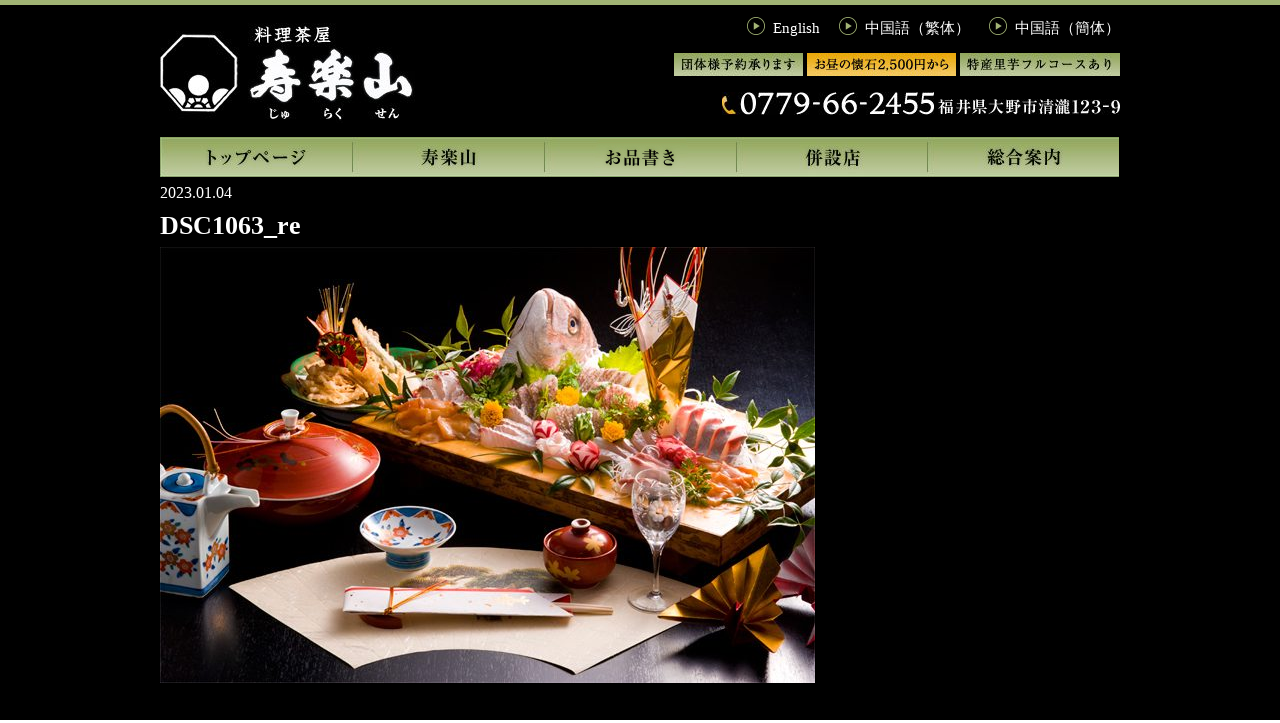

--- FILE ---
content_type: text/html; charset=UTF-8
request_url: https://www.jurakusen.jp/dsc1063_re/
body_size: 12841
content:
<!DOCTYPE html>
<html dir="ltr" lang="ja">
<head>

<!-- Google Tag Manager -->
<script>(function(w,d,s,l,i){w[l]=w[l]||[];w[l].push({'gtm.start':
new Date().getTime(),event:'gtm.js'});var f=d.getElementsByTagName(s)[0],
j=d.createElement(s),dl=l!='dataLayer'?'&l='+l:'';j.async=true;j.src=
'https://www.googletagmanager.com/gtm.js?id='+i+dl;f.parentNode.insertBefore(j,f);
})(window,document,'script','dataLayer','GTM-TZMMM5C');</script>
<!-- End Google Tag Manager -->


<meta charset="UTF-8">
<meta name="format-detection" content="telephone=no">
<meta http-equiv="X-UA-Compatible" content="IE=edge">
<!-- wp_header -->
        <meta charset="UTF-8">
        <meta name="viewport" content="width=device-width, initial-scale=1, minimum-scale=1">
        <title>DSC1063_re | 有限会社 寿楽山</title>

		<!-- All in One SEO 4.2.9 - aioseo.com -->
		<meta name="robots" content="max-image-preview:large" />
		<link rel="canonical" href="https://www.jurakusen.jp/dsc1063_re/" />
		<meta name="generator" content="All in One SEO (AIOSEO) 4.2.9 " />
		<meta name="google" content="nositelinkssearchbox" />
		<script type="application/ld+json" class="aioseo-schema">
			{"@context":"https:\/\/schema.org","@graph":[{"@type":"BreadcrumbList","@id":"https:\/\/www.jurakusen.jp\/dsc1063_re\/#breadcrumblist","itemListElement":[{"@type":"ListItem","@id":"https:\/\/www.jurakusen.jp\/#listItem","position":1,"item":{"@type":"WebPage","@id":"https:\/\/www.jurakusen.jp\/","name":"\u30db\u30fc\u30e0","description":"\u798f\u4e95\u770c\u5927\u91ce\u5e02\u306b\u3042\u308b\u3010\u6599\u7406\u8336\u5c4b \u5bff\u697d\u5c71\u3011 | \u6709\u9650\u4f1a\u793e \u5bff\u697d\u5c71","url":"https:\/\/www.jurakusen.jp\/"},"nextItem":"https:\/\/www.jurakusen.jp\/dsc1063_re\/#listItem"},{"@type":"ListItem","@id":"https:\/\/www.jurakusen.jp\/dsc1063_re\/#listItem","position":2,"item":{"@type":"WebPage","@id":"https:\/\/www.jurakusen.jp\/dsc1063_re\/","name":"DSC1063_re","url":"https:\/\/www.jurakusen.jp\/dsc1063_re\/"},"previousItem":"https:\/\/www.jurakusen.jp\/#listItem"}]},{"@type":"ItemPage","@id":"https:\/\/www.jurakusen.jp\/dsc1063_re\/#itempage","url":"https:\/\/www.jurakusen.jp\/dsc1063_re\/","name":"DSC1063_re | \u6709\u9650\u4f1a\u793e \u5bff\u697d\u5c71","inLanguage":"ja","isPartOf":{"@id":"https:\/\/www.jurakusen.jp\/#website"},"breadcrumb":{"@id":"https:\/\/www.jurakusen.jp\/dsc1063_re\/#breadcrumblist"},"author":{"@id":"https:\/\/www.jurakusen.jp\/archive\/author\/webadmin\/#author"},"creator":{"@id":"https:\/\/www.jurakusen.jp\/archive\/author\/webadmin\/#author"},"datePublished":"2023-01-04T04:34:40+09:00","dateModified":"2023-01-04T04:34:40+09:00"},{"@type":"Organization","@id":"https:\/\/www.jurakusen.jp\/#organization","name":"\u6709\u9650\u4f1a\u793e\u3000\u5bff\u697d\u5c71","url":"https:\/\/www.jurakusen.jp\/","logo":{"@type":"ImageObject","url":"https:\/\/www.jurakusen.jp\/manasys\/wp-content\/uploads\/jurakusen_logo.jpg","@id":"https:\/\/www.jurakusen.jp\/#organizationLogo","width":255,"height":100},"image":{"@id":"https:\/\/www.jurakusen.jp\/#organizationLogo"},"contactPoint":{"@type":"ContactPoint","telephone":"+81779662455","contactType":"none"}},{"@type":"Person","@id":"https:\/\/www.jurakusen.jp\/archive\/author\/webadmin\/#author","url":"https:\/\/www.jurakusen.jp\/archive\/author\/webadmin\/","name":"webadmin","image":{"@type":"ImageObject","@id":"https:\/\/www.jurakusen.jp\/dsc1063_re\/#authorImage","url":"https:\/\/secure.gravatar.com\/avatar\/ba1ac832d1f2e05a9ddf57c854cb4af5?s=96&d=mm&r=g","width":96,"height":96,"caption":"webadmin"}},{"@type":"WebSite","@id":"https:\/\/www.jurakusen.jp\/#website","url":"https:\/\/www.jurakusen.jp\/","name":"\u6709\u9650\u4f1a\u793e\u3000\u5bff\u697d\u5c71","inLanguage":"ja","publisher":{"@id":"https:\/\/www.jurakusen.jp\/#organization"}}]}
		</script>
		<!-- All in One SEO -->

            <style id="tf_lazy_style">
                [data-tf-src]{
                    opacity:0
                }
                .tf_svg_lazy{
                    transition:filter .3s linear!important;filter:blur(25px);opacity:1;
                    transform:translateZ(0)
                }
                .tf_svg_lazy_loaded{
                    filter:blur(0)
                }
                .module[data-lazy],.module[data-lazy] .ui,.module_row[data-lazy]:not(.tb_first),.module_row[data-lazy]:not(.tb_first)>.row_inner,.module_row:not(.tb_first) .module_column[data-lazy],.module_row:not(.tb_first) .module_subrow[data-lazy],.module_subrow[data-lazy]>.subrow_inner{
                    background-image:none!important
                }
            </style>
            <noscript><style>[data-tf-src]{
                display:none!important
            }
            .tf_svg_lazy{
                filter:none!important;
                opacity:1!important
            }</style></noscript>
                    <style id="tf_lazy_common">
                        /*chrome bug,prevent run transition on the page loading*/
                body:not(.page-loaded),body:not(.page-loaded) #header,body:not(.page-loaded) a,body:not(.page-loaded) img,body:not(.page-loaded) figure,body:not(.page-loaded) div,body:not(.page-loaded) i,body:not(.page-loaded) li,body:not(.page-loaded) span,body:not(.page-loaded) ul{
                    animation:none!important;
                    transition:none!important
                }
                body:not(.page-loaded) #main-nav li .sub-menu{
                    display:none
                }
                img{
                    max-width:100%;
                    height:auto
                }
					           .tf_fa{display:inline-block;width:1em;height:1em;stroke-width:0;stroke:currentColor;overflow:visible;fill:currentColor;pointer-events:none;vertical-align:middle}#tf_svg symbol{overflow:visible}.tf_lazy{position:relative;visibility:visible;display:block;opacity:.3}.wow .tf_lazy{visibility:hidden;opacity:1;position:static;display:inline}div.tf_audio_lazy audio{visibility:hidden;height:0;display:inline}.mejs-container{visibility:visible}.tf_iframe_lazy{transition:opacity .3s ease-in-out;min-height:10px}.tf_carousel .tf_swiper-wrapper{display:flex}.tf_carousel .tf_swiper-slide{flex-shrink:0;opacity:0}.tf_carousel .tf_lazy{contain:none}.tf_swiper-wrapper>br,.tf_lazy.tf_swiper-wrapper .tf_lazy:after,.tf_lazy.tf_swiper-wrapper .tf_lazy:before{display:none}.tf_lazy:after,.tf_lazy:before{content:'';display:inline-block;position:absolute;width:10px!important;height:10px!important;margin:0 3px;top:50%!important;right:50%!important;left:auto!important;border-radius:100%;background-color:currentColor;visibility:visible;animation:tf-hrz-loader infinite .75s cubic-bezier(.2,.68,.18,1.08)}.tf_lazy:after{width:6px!important;height:6px!important;right:auto!important;left:50%!important;margin-top:3px;animation-delay:-.4s}@keyframes tf-hrz-loader{0%{transform:scale(1);opacity:1}50%{transform:scale(.1);opacity:.6}100%{transform:scale(1);opacity:1}}.tf_lazy_lightbox{position:fixed;background:rgba(11,11,11,.8);color:#ccc;top:0;left:0;display:flex;align-items:center;justify-content:center;z-index:999}.tf_lazy_lightbox .tf_lazy:after,.tf_lazy_lightbox .tf_lazy:before{background:#fff}.tf_video_lazy video{width:100%;height:100%;position:static;object-fit:cover}
        </style>
                    <noscript><style>body:not(.page-loaded) #main-nav li .sub-menu{
                display:block
            }</style></noscript>
            <link type="image/png" href="https://www.jurakusen.jp/manasys/wp-content/uploads/jurakusen_logo.png" rel="apple-touch-icon" /><link type="image/png" href="https://www.jurakusen.jp/manasys/wp-content/uploads/jurakusen_logo.png" rel="icon" /><link rel="prefetch" href="https://www.jurakusen.jp/manasys/wp-content/themes/basic/js/themify.script.js?ver=5.6.4" as="script" importance="low"/><link rel="preload" href="https://www.jurakusen.jp/manasys/wp-content/uploads/jurakusen_logo.jpg" as="image"/><link rel="preload" href="https://www.jurakusen.jp/manasys/wp-content/themes/basic/themify/themify-builder/js/themify.builder.script.js?ver=5.6.7" as="script" importance="low"/><link rel="preload" importance="high" href="https://www.jurakusen.jp/manasys/wp-content/uploads/themify-concate/3057780990/themify-3675600165.css" as="style"><link importance="high" id="themify_concate-css" rel="stylesheet" href="https://www.jurakusen.jp/manasys/wp-content/uploads/themify-concate/3057780990/themify-3675600165.css"><link rel="preconnect" href="https://fonts.gstatic.com" crossorigin/><link rel="dns-prefetch" href="//www.google-analytics.com"/><style id='global-styles-inline-css'>
body{--wp--preset--color--black: #000000;--wp--preset--color--cyan-bluish-gray: #abb8c3;--wp--preset--color--white: #ffffff;--wp--preset--color--pale-pink: #f78da7;--wp--preset--color--vivid-red: #cf2e2e;--wp--preset--color--luminous-vivid-orange: #ff6900;--wp--preset--color--luminous-vivid-amber: #fcb900;--wp--preset--color--light-green-cyan: #7bdcb5;--wp--preset--color--vivid-green-cyan: #00d084;--wp--preset--color--pale-cyan-blue: #8ed1fc;--wp--preset--color--vivid-cyan-blue: #0693e3;--wp--preset--color--vivid-purple: #9b51e0;--wp--preset--gradient--vivid-cyan-blue-to-vivid-purple: linear-gradient(135deg,rgba(6,147,227,1) 0%,rgb(155,81,224) 100%);--wp--preset--gradient--light-green-cyan-to-vivid-green-cyan: linear-gradient(135deg,rgb(122,220,180) 0%,rgb(0,208,130) 100%);--wp--preset--gradient--luminous-vivid-amber-to-luminous-vivid-orange: linear-gradient(135deg,rgba(252,185,0,1) 0%,rgba(255,105,0,1) 100%);--wp--preset--gradient--luminous-vivid-orange-to-vivid-red: linear-gradient(135deg,rgba(255,105,0,1) 0%,rgb(207,46,46) 100%);--wp--preset--gradient--very-light-gray-to-cyan-bluish-gray: linear-gradient(135deg,rgb(238,238,238) 0%,rgb(169,184,195) 100%);--wp--preset--gradient--cool-to-warm-spectrum: linear-gradient(135deg,rgb(74,234,220) 0%,rgb(151,120,209) 20%,rgb(207,42,186) 40%,rgb(238,44,130) 60%,rgb(251,105,98) 80%,rgb(254,248,76) 100%);--wp--preset--gradient--blush-light-purple: linear-gradient(135deg,rgb(255,206,236) 0%,rgb(152,150,240) 100%);--wp--preset--gradient--blush-bordeaux: linear-gradient(135deg,rgb(254,205,165) 0%,rgb(254,45,45) 50%,rgb(107,0,62) 100%);--wp--preset--gradient--luminous-dusk: linear-gradient(135deg,rgb(255,203,112) 0%,rgb(199,81,192) 50%,rgb(65,88,208) 100%);--wp--preset--gradient--pale-ocean: linear-gradient(135deg,rgb(255,245,203) 0%,rgb(182,227,212) 50%,rgb(51,167,181) 100%);--wp--preset--gradient--electric-grass: linear-gradient(135deg,rgb(202,248,128) 0%,rgb(113,206,126) 100%);--wp--preset--gradient--midnight: linear-gradient(135deg,rgb(2,3,129) 0%,rgb(40,116,252) 100%);--wp--preset--duotone--dark-grayscale: url('#wp-duotone-dark-grayscale');--wp--preset--duotone--grayscale: url('#wp-duotone-grayscale');--wp--preset--duotone--purple-yellow: url('#wp-duotone-purple-yellow');--wp--preset--duotone--blue-red: url('#wp-duotone-blue-red');--wp--preset--duotone--midnight: url('#wp-duotone-midnight');--wp--preset--duotone--magenta-yellow: url('#wp-duotone-magenta-yellow');--wp--preset--duotone--purple-green: url('#wp-duotone-purple-green');--wp--preset--duotone--blue-orange: url('#wp-duotone-blue-orange');--wp--preset--font-size--small: 13px;--wp--preset--font-size--medium: 20px;--wp--preset--font-size--large: 36px;--wp--preset--font-size--x-large: 42px;}.has-black-color{color: var(--wp--preset--color--black) !important;}.has-cyan-bluish-gray-color{color: var(--wp--preset--color--cyan-bluish-gray) !important;}.has-white-color{color: var(--wp--preset--color--white) !important;}.has-pale-pink-color{color: var(--wp--preset--color--pale-pink) !important;}.has-vivid-red-color{color: var(--wp--preset--color--vivid-red) !important;}.has-luminous-vivid-orange-color{color: var(--wp--preset--color--luminous-vivid-orange) !important;}.has-luminous-vivid-amber-color{color: var(--wp--preset--color--luminous-vivid-amber) !important;}.has-light-green-cyan-color{color: var(--wp--preset--color--light-green-cyan) !important;}.has-vivid-green-cyan-color{color: var(--wp--preset--color--vivid-green-cyan) !important;}.has-pale-cyan-blue-color{color: var(--wp--preset--color--pale-cyan-blue) !important;}.has-vivid-cyan-blue-color{color: var(--wp--preset--color--vivid-cyan-blue) !important;}.has-vivid-purple-color{color: var(--wp--preset--color--vivid-purple) !important;}.has-black-background-color{background-color: var(--wp--preset--color--black) !important;}.has-cyan-bluish-gray-background-color{background-color: var(--wp--preset--color--cyan-bluish-gray) !important;}.has-white-background-color{background-color: var(--wp--preset--color--white) !important;}.has-pale-pink-background-color{background-color: var(--wp--preset--color--pale-pink) !important;}.has-vivid-red-background-color{background-color: var(--wp--preset--color--vivid-red) !important;}.has-luminous-vivid-orange-background-color{background-color: var(--wp--preset--color--luminous-vivid-orange) !important;}.has-luminous-vivid-amber-background-color{background-color: var(--wp--preset--color--luminous-vivid-amber) !important;}.has-light-green-cyan-background-color{background-color: var(--wp--preset--color--light-green-cyan) !important;}.has-vivid-green-cyan-background-color{background-color: var(--wp--preset--color--vivid-green-cyan) !important;}.has-pale-cyan-blue-background-color{background-color: var(--wp--preset--color--pale-cyan-blue) !important;}.has-vivid-cyan-blue-background-color{background-color: var(--wp--preset--color--vivid-cyan-blue) !important;}.has-vivid-purple-background-color{background-color: var(--wp--preset--color--vivid-purple) !important;}.has-black-border-color{border-color: var(--wp--preset--color--black) !important;}.has-cyan-bluish-gray-border-color{border-color: var(--wp--preset--color--cyan-bluish-gray) !important;}.has-white-border-color{border-color: var(--wp--preset--color--white) !important;}.has-pale-pink-border-color{border-color: var(--wp--preset--color--pale-pink) !important;}.has-vivid-red-border-color{border-color: var(--wp--preset--color--vivid-red) !important;}.has-luminous-vivid-orange-border-color{border-color: var(--wp--preset--color--luminous-vivid-orange) !important;}.has-luminous-vivid-amber-border-color{border-color: var(--wp--preset--color--luminous-vivid-amber) !important;}.has-light-green-cyan-border-color{border-color: var(--wp--preset--color--light-green-cyan) !important;}.has-vivid-green-cyan-border-color{border-color: var(--wp--preset--color--vivid-green-cyan) !important;}.has-pale-cyan-blue-border-color{border-color: var(--wp--preset--color--pale-cyan-blue) !important;}.has-vivid-cyan-blue-border-color{border-color: var(--wp--preset--color--vivid-cyan-blue) !important;}.has-vivid-purple-border-color{border-color: var(--wp--preset--color--vivid-purple) !important;}.has-vivid-cyan-blue-to-vivid-purple-gradient-background{background: var(--wp--preset--gradient--vivid-cyan-blue-to-vivid-purple) !important;}.has-light-green-cyan-to-vivid-green-cyan-gradient-background{background: var(--wp--preset--gradient--light-green-cyan-to-vivid-green-cyan) !important;}.has-luminous-vivid-amber-to-luminous-vivid-orange-gradient-background{background: var(--wp--preset--gradient--luminous-vivid-amber-to-luminous-vivid-orange) !important;}.has-luminous-vivid-orange-to-vivid-red-gradient-background{background: var(--wp--preset--gradient--luminous-vivid-orange-to-vivid-red) !important;}.has-very-light-gray-to-cyan-bluish-gray-gradient-background{background: var(--wp--preset--gradient--very-light-gray-to-cyan-bluish-gray) !important;}.has-cool-to-warm-spectrum-gradient-background{background: var(--wp--preset--gradient--cool-to-warm-spectrum) !important;}.has-blush-light-purple-gradient-background{background: var(--wp--preset--gradient--blush-light-purple) !important;}.has-blush-bordeaux-gradient-background{background: var(--wp--preset--gradient--blush-bordeaux) !important;}.has-luminous-dusk-gradient-background{background: var(--wp--preset--gradient--luminous-dusk) !important;}.has-pale-ocean-gradient-background{background: var(--wp--preset--gradient--pale-ocean) !important;}.has-electric-grass-gradient-background{background: var(--wp--preset--gradient--electric-grass) !important;}.has-midnight-gradient-background{background: var(--wp--preset--gradient--midnight) !important;}.has-small-font-size{font-size: var(--wp--preset--font-size--small) !important;}.has-medium-font-size{font-size: var(--wp--preset--font-size--medium) !important;}.has-large-font-size{font-size: var(--wp--preset--font-size--large) !important;}.has-x-large-font-size{font-size: var(--wp--preset--font-size--x-large) !important;}
</style>
<link rel="preload" href="https://www.jurakusen.jp/manasys/wp-content/themes/basic-child/style.css?ver=6.0.3" as="style" /><link rel='stylesheet' id='theme-style-child-css'  href='https://www.jurakusen.jp/manasys/wp-content/themes/basic-child/style.css?ver=6.0.3' media='all' />
<link rel="preload" href="https://www.jurakusen.jp/manasys/wp-content/themes/basic-child/vt_custom.css?ver=6.0.3" as="style" /><link rel='stylesheet' id='vt-custom-css'  href='https://www.jurakusen.jp/manasys/wp-content/themes/basic-child/vt_custom.css?ver=6.0.3' media='all' />
<link rel="preload" href="https://use.fontawesome.com/releases/v5.15.4/css/all.css" as="style" /><link rel='stylesheet' id='font-awesome-official-css'  href='https://use.fontawesome.com/releases/v5.15.4/css/all.css' media='all' integrity="sha384-DyZ88mC6Up2uqS4h/KRgHuoeGwBcD4Ng9SiP4dIRy0EXTlnuz47vAwmeGwVChigm" crossorigin="anonymous" />
<link rel="preload" href="https://use.fontawesome.com/releases/v5.15.4/css/v4-shims.css" as="style" /><link rel='stylesheet' id='font-awesome-official-v4shim-css'  href='https://use.fontawesome.com/releases/v5.15.4/css/v4-shims.css' media='all' integrity="sha384-Vq76wejb3QJM4nDatBa5rUOve+9gkegsjCebvV/9fvXlGWo4HCMR4cJZjjcF6Viv" crossorigin="anonymous" />
<style id='font-awesome-official-v4shim-inline-css'>
@font-face {
font-family: "FontAwesome";
font-display: block;
src: url("https://use.fontawesome.com/releases/v5.15.4/webfonts/fa-brands-400.eot"),
		url("https://use.fontawesome.com/releases/v5.15.4/webfonts/fa-brands-400.eot?#iefix") format("embedded-opentype"),
		url("https://use.fontawesome.com/releases/v5.15.4/webfonts/fa-brands-400.woff2") format("woff2"),
		url("https://use.fontawesome.com/releases/v5.15.4/webfonts/fa-brands-400.woff") format("woff"),
		url("https://use.fontawesome.com/releases/v5.15.4/webfonts/fa-brands-400.ttf") format("truetype"),
		url("https://use.fontawesome.com/releases/v5.15.4/webfonts/fa-brands-400.svg#fontawesome") format("svg");
}

@font-face {
font-family: "FontAwesome";
font-display: block;
src: url("https://use.fontawesome.com/releases/v5.15.4/webfonts/fa-solid-900.eot"),
		url("https://use.fontawesome.com/releases/v5.15.4/webfonts/fa-solid-900.eot?#iefix") format("embedded-opentype"),
		url("https://use.fontawesome.com/releases/v5.15.4/webfonts/fa-solid-900.woff2") format("woff2"),
		url("https://use.fontawesome.com/releases/v5.15.4/webfonts/fa-solid-900.woff") format("woff"),
		url("https://use.fontawesome.com/releases/v5.15.4/webfonts/fa-solid-900.ttf") format("truetype"),
		url("https://use.fontawesome.com/releases/v5.15.4/webfonts/fa-solid-900.svg#fontawesome") format("svg");
}

@font-face {
font-family: "FontAwesome";
font-display: block;
src: url("https://use.fontawesome.com/releases/v5.15.4/webfonts/fa-regular-400.eot"),
		url("https://use.fontawesome.com/releases/v5.15.4/webfonts/fa-regular-400.eot?#iefix") format("embedded-opentype"),
		url("https://use.fontawesome.com/releases/v5.15.4/webfonts/fa-regular-400.woff2") format("woff2"),
		url("https://use.fontawesome.com/releases/v5.15.4/webfonts/fa-regular-400.woff") format("woff"),
		url("https://use.fontawesome.com/releases/v5.15.4/webfonts/fa-regular-400.ttf") format("truetype"),
		url("https://use.fontawesome.com/releases/v5.15.4/webfonts/fa-regular-400.svg#fontawesome") format("svg");
unicode-range: U+F004-F005,U+F007,U+F017,U+F022,U+F024,U+F02E,U+F03E,U+F044,U+F057-F059,U+F06E,U+F070,U+F075,U+F07B-F07C,U+F080,U+F086,U+F089,U+F094,U+F09D,U+F0A0,U+F0A4-F0A7,U+F0C5,U+F0C7-F0C8,U+F0E0,U+F0EB,U+F0F3,U+F0F8,U+F0FE,U+F111,U+F118-F11A,U+F11C,U+F133,U+F144,U+F146,U+F14A,U+F14D-F14E,U+F150-F152,U+F15B-F15C,U+F164-F165,U+F185-F186,U+F191-F192,U+F1AD,U+F1C1-F1C9,U+F1CD,U+F1D8,U+F1E3,U+F1EA,U+F1F6,U+F1F9,U+F20A,U+F247-F249,U+F24D,U+F254-F25B,U+F25D,U+F267,U+F271-F274,U+F279,U+F28B,U+F28D,U+F2B5-F2B6,U+F2B9,U+F2BB,U+F2BD,U+F2C1-F2C2,U+F2D0,U+F2D2,U+F2DC,U+F2ED,U+F328,U+F358-F35B,U+F3A5,U+F3D1,U+F410,U+F4AD;
}
</style>
<script src='https://www.jurakusen.jp/manasys/wp-includes/js/jquery/jquery.min.js?ver=3.6.0' id='jquery-core-js'></script>
<script defer="defer" src='https://www.jurakusen.jp/manasys/wp-content/themes/basic-child/js/custom_bodys_end.js?ver=1' id='custom-bodys-end-js'></script>
<script src='//cdnjs.cloudflare.com/ajax/libs/jquery-easing/1.4.1/jquery.easing.min.js?ver=6.0.3' id='jquery-easing-js'></script>
<style type="text/css">.broken_link, a.broken_link {
	text-decoration: line-through;
}</style><style id="tb_inline_styles">.tb_animation_on{overflow-x:hidden}.themify_builder .wow{visibility:hidden;animation-fill-mode:both}.themify_builder .tf_lax_done{transition-duration:.8s;transition-timing-function:cubic-bezier(.165,.84,.44,1)}[data-sticky-active].tb_sticky_scroll_active{z-index:1}[data-sticky-active].tb_sticky_scroll_active .hide-on-stick{display:none}@media screen and (min-width:1025px){.hide-desktop{width:0!important;height:0!important;padding:0!important;visibility:hidden!important;margin:0!important;display:table-column!important;background:none!important}}@media screen and (min-width:769px) and (max-width:1024px){.hide-tablet_landscape{width:0!important;height:0!important;padding:0!important;visibility:hidden!important;margin:0!important;display:table-column!important;background:none!important}}@media screen and (min-width:681px) and (max-width:768px){.hide-tablet{width:0!important;height:0!important;padding:0!important;visibility:hidden!important;margin:0!important;display:table-column!important;background:none!important}}@media screen and (max-width:680px){.hide-mobile{width:0!important;height:0!important;padding:0!important;visibility:hidden!important;margin:0!important;display:table-column!important;background:none!important}}</style><noscript><style>.themify_builder .wow,.wow .tf_lazy{visibility:visible!important}</style></noscript>

<link rel="preconnect" href="https://fonts.googleapis.com">
	<link rel="preconnect" href="https://fonts.gstatic.com" crossorigin>
	<link href="https://fonts.googleapis.com/css2?family=Rosarivo&display=swap" rel="stylesheet">

</head>

<body class="attachment attachment-template-default single single-attachment postid-3676 attachmentid-3676 attachment-jpeg skin-default sidebar-none default_width no-home tb_animation_on">
<!-- Google Tag Manager (noscript) -->
<noscript><iframe data-tf-not-load="1" src="https://www.googletagmanager.com/ns.html?id=GTM-TZMMM5C" height="0" width="0" style="display:none;visibility:hidden"></iframe></noscript>
<!-- End Google Tag Manager (noscript) -->


<svg xmlns="http://www.w3.org/2000/svg" viewBox="0 0 0 0" width="0" height="0" focusable="false" role="none" style="visibility: hidden; position: absolute; left: -9999px; overflow: hidden;" ><defs><filter id="wp-duotone-dark-grayscale"><feColorMatrix color-interpolation-filters="sRGB" type="matrix" values=" .299 .587 .114 0 0 .299 .587 .114 0 0 .299 .587 .114 0 0 .299 .587 .114 0 0 " /><feComponentTransfer color-interpolation-filters="sRGB" ><feFuncR type="table" tableValues="0 0.49803921568627" /><feFuncG type="table" tableValues="0 0.49803921568627" /><feFuncB type="table" tableValues="0 0.49803921568627" /><feFuncA type="table" tableValues="1 1" /></feComponentTransfer><feComposite in2="SourceGraphic" operator="in" /></filter></defs></svg><svg xmlns="http://www.w3.org/2000/svg" viewBox="0 0 0 0" width="0" height="0" focusable="false" role="none" style="visibility: hidden; position: absolute; left: -9999px; overflow: hidden;" ><defs><filter id="wp-duotone-grayscale"><feColorMatrix color-interpolation-filters="sRGB" type="matrix" values=" .299 .587 .114 0 0 .299 .587 .114 0 0 .299 .587 .114 0 0 .299 .587 .114 0 0 " /><feComponentTransfer color-interpolation-filters="sRGB" ><feFuncR type="table" tableValues="0 1" /><feFuncG type="table" tableValues="0 1" /><feFuncB type="table" tableValues="0 1" /><feFuncA type="table" tableValues="1 1" /></feComponentTransfer><feComposite in2="SourceGraphic" operator="in" /></filter></defs></svg><svg xmlns="http://www.w3.org/2000/svg" viewBox="0 0 0 0" width="0" height="0" focusable="false" role="none" style="visibility: hidden; position: absolute; left: -9999px; overflow: hidden;" ><defs><filter id="wp-duotone-purple-yellow"><feColorMatrix color-interpolation-filters="sRGB" type="matrix" values=" .299 .587 .114 0 0 .299 .587 .114 0 0 .299 .587 .114 0 0 .299 .587 .114 0 0 " /><feComponentTransfer color-interpolation-filters="sRGB" ><feFuncR type="table" tableValues="0.54901960784314 0.98823529411765" /><feFuncG type="table" tableValues="0 1" /><feFuncB type="table" tableValues="0.71764705882353 0.25490196078431" /><feFuncA type="table" tableValues="1 1" /></feComponentTransfer><feComposite in2="SourceGraphic" operator="in" /></filter></defs></svg><svg xmlns="http://www.w3.org/2000/svg" viewBox="0 0 0 0" width="0" height="0" focusable="false" role="none" style="visibility: hidden; position: absolute; left: -9999px; overflow: hidden;" ><defs><filter id="wp-duotone-blue-red"><feColorMatrix color-interpolation-filters="sRGB" type="matrix" values=" .299 .587 .114 0 0 .299 .587 .114 0 0 .299 .587 .114 0 0 .299 .587 .114 0 0 " /><feComponentTransfer color-interpolation-filters="sRGB" ><feFuncR type="table" tableValues="0 1" /><feFuncG type="table" tableValues="0 0.27843137254902" /><feFuncB type="table" tableValues="0.5921568627451 0.27843137254902" /><feFuncA type="table" tableValues="1 1" /></feComponentTransfer><feComposite in2="SourceGraphic" operator="in" /></filter></defs></svg><svg xmlns="http://www.w3.org/2000/svg" viewBox="0 0 0 0" width="0" height="0" focusable="false" role="none" style="visibility: hidden; position: absolute; left: -9999px; overflow: hidden;" ><defs><filter id="wp-duotone-midnight"><feColorMatrix color-interpolation-filters="sRGB" type="matrix" values=" .299 .587 .114 0 0 .299 .587 .114 0 0 .299 .587 .114 0 0 .299 .587 .114 0 0 " /><feComponentTransfer color-interpolation-filters="sRGB" ><feFuncR type="table" tableValues="0 0" /><feFuncG type="table" tableValues="0 0.64705882352941" /><feFuncB type="table" tableValues="0 1" /><feFuncA type="table" tableValues="1 1" /></feComponentTransfer><feComposite in2="SourceGraphic" operator="in" /></filter></defs></svg><svg xmlns="http://www.w3.org/2000/svg" viewBox="0 0 0 0" width="0" height="0" focusable="false" role="none" style="visibility: hidden; position: absolute; left: -9999px; overflow: hidden;" ><defs><filter id="wp-duotone-magenta-yellow"><feColorMatrix color-interpolation-filters="sRGB" type="matrix" values=" .299 .587 .114 0 0 .299 .587 .114 0 0 .299 .587 .114 0 0 .299 .587 .114 0 0 " /><feComponentTransfer color-interpolation-filters="sRGB" ><feFuncR type="table" tableValues="0.78039215686275 1" /><feFuncG type="table" tableValues="0 0.94901960784314" /><feFuncB type="table" tableValues="0.35294117647059 0.47058823529412" /><feFuncA type="table" tableValues="1 1" /></feComponentTransfer><feComposite in2="SourceGraphic" operator="in" /></filter></defs></svg><svg xmlns="http://www.w3.org/2000/svg" viewBox="0 0 0 0" width="0" height="0" focusable="false" role="none" style="visibility: hidden; position: absolute; left: -9999px; overflow: hidden;" ><defs><filter id="wp-duotone-purple-green"><feColorMatrix color-interpolation-filters="sRGB" type="matrix" values=" .299 .587 .114 0 0 .299 .587 .114 0 0 .299 .587 .114 0 0 .299 .587 .114 0 0 " /><feComponentTransfer color-interpolation-filters="sRGB" ><feFuncR type="table" tableValues="0.65098039215686 0.40392156862745" /><feFuncG type="table" tableValues="0 1" /><feFuncB type="table" tableValues="0.44705882352941 0.4" /><feFuncA type="table" tableValues="1 1" /></feComponentTransfer><feComposite in2="SourceGraphic" operator="in" /></filter></defs></svg><svg xmlns="http://www.w3.org/2000/svg" viewBox="0 0 0 0" width="0" height="0" focusable="false" role="none" style="visibility: hidden; position: absolute; left: -9999px; overflow: hidden;" ><defs><filter id="wp-duotone-blue-orange"><feColorMatrix color-interpolation-filters="sRGB" type="matrix" values=" .299 .587 .114 0 0 .299 .587 .114 0 0 .299 .587 .114 0 0 .299 .587 .114 0 0 " /><feComponentTransfer color-interpolation-filters="sRGB" ><feFuncR type="table" tableValues="0.098039215686275 1" /><feFuncG type="table" tableValues="0 0.66274509803922" /><feFuncB type="table" tableValues="0.84705882352941 0.41960784313725" /><feFuncA type="table" tableValues="1 1" /></feComponentTransfer><feComposite in2="SourceGraphic" operator="in" /></filter></defs></svg>

<div id="pagewrap" class="hfeed site">

	<div id="headerwrap" class="headerwrap">

				<header id="header" class="header pagewidth" itemscope="itemscope" itemtype="https://schema.org/WPHeader">
			

						<div class="h_content">
				<div class="header-brand-container">
				<div id="site-logo"><a href="https://www.jurakusen.jp" title="有限会社　寿楽山" data-wpel-link="internal"><img  src="https://www.jurakusen.jp/manasys/wp-content/uploads/jurakusen_logo.jpg" alt="有限会社　寿楽山" title="jurakusen_logo" width="" height="" class="site-logo-image" data-tf-not-load="1" importance="high"></a></div>							</div>

			<div class="rb">
			   <div class="h_language">
				<a href="https://www.jurakusen.jp/en/" target="_blank" rel="noopener" data-wpel-link="internal">English</a>
				<a href="https://www.jurakusen.jp/tw/" target="_blank" rel="noopener" data-wpel-link="internal">中国語（繁体）</a>
				<a href="https://www.jurakusen.jp/cn/" target="_blank" rel="noopener" data-wpel-link="internal">中国語（簡体）</a>
			  </div>
			  <a href="https://www.jurakusen.jp/menu/" data-wpel-link="internal"><img decoding="async" data-tf-not-load="1" importance="high" width="129" height="23" src="https://www.jurakusen.jp/manasys/wp-content/uploads/header_tel_02.jpg"></a>
			  <a href="https://www.jurakusen.jp/menu/" data-wpel-link="internal"><img decoding="async" loading="lazy" width="149" height="23" src="https://www.jurakusen.jp/manasys/wp-content/uploads/header_tel_04-1.jpg"></a>
			  <a href="https://www.jurakusen.jp/menu/" data-wpel-link="internal"><img decoding="async" loading="lazy" width="160" height="23" src="https://www.jurakusen.jp/manasys/wp-content/uploads/header_tel_06.jpg"></a>
			  <div class="h_tel">
				<img decoding="async" loading="lazy" width="212" height="23" src="https://www.jurakusen.jp/manasys/wp-content/uploads/header_tel_11.jpg">
				<img decoding="async" loading="lazy" width="182" height="16" src="https://www.jurakusen.jp/manasys/wp-content/uploads/header_tel_14.jpg">
			  </div>
			</div>
			</div>
			
						<nav id="main-menu-container" class="main-menu-container" itemscope="itemscope" itemtype="https://schema.org/SiteNavigationElement">
				<ul id="main-menu" class="main-menu"><li id="menu-item-3590" class="nav01 menu-item menu-item-type-post_type menu-item-object-page menu-item-home menu-item-3590"><a href="https://www.jurakusen.jp/" data-wpel-link="internal">トップページ</a></li>
<li id="menu-item-3591" class="nav02 menu-item menu-item-type-post_type menu-item-object-page menu-item-3591"><a href="https://www.jurakusen.jp/jurakusen/" data-wpel-link="internal">寿楽山</a></li>
<li id="menu-item-3592" class="nav06 menu-item menu-item-type-post_type menu-item-object-page menu-item-has-children menu-item-3592"><a href="https://www.jurakusen.jp/menu/" data-wpel-link="internal">お品書き</a>
<ul class="sub-menu">
	<li id="menu-item-3593" class="menu-item menu-item-type-post_type menu-item-object-page menu-item-3593"><a href="https://www.jurakusen.jp/reception/" data-wpel-link="internal">寿楽山の結婚披露宴</a></li>
</ul>
</li>
<li id="menu-item-3594" class="nav03 menu-item menu-item-type-post_type menu-item-object-page menu-item-has-children menu-item-3594"><a href="https://www.jurakusen.jp/semi-colon/" data-wpel-link="internal">併設店</a>
<ul class="sub-menu">
	<li id="menu-item-3595" class="menu-item menu-item-type-post_type menu-item-object-page menu-item-3595"><a href="https://www.jurakusen.jp/semi-colon/" data-wpel-link="internal">;蝉ころん</a></li>
	<li id="menu-item-3596" class="menu-item menu-item-type-post_type menu-item-object-page menu-item-3596"><a href="https://www.jurakusen.jp/lounge-jurakusen/" data-wpel-link="internal">ラウンジJURAKUSEN</a></li>
	<li id="menu-item-3597" class="menu-item menu-item-type-post_type menu-item-object-page menu-item-3597"><a href="https://www.jurakusen.jp/beer-garden-higurashi/" data-wpel-link="internal">リゾート ひぐらし</a></li>
</ul>
</li>
<li id="menu-item-3598" class="nav04 menu-item menu-item-type-post_type menu-item-object-page menu-item-3598"><a href="https://www.jurakusen.jp/information/" data-wpel-link="internal">総合案内</a></li>
</ul>			</nav>
			
							<div id="menu-button" class="menu-button">
				<div class="ham-lines">
					<span></span>
				</div>
				<div class="ham-text">MENU</div>
				</div>
		

					</header>
        		<!-- /#header -->

	</div>
	<!-- /#headerwrap -->

	<div id="body" class="clearfix bodywrap">
    


<!-- layout-container -->
<div id="layout" class="pagewidth clearfix">

		<!-- content -->
	<div id="content" class="list-post">
    			
		



<article id="post-3676" class="post clearfix  post-3676 attachment type-attachment status-inherit hentry has-post-title has-post-date has-post-category has-post-tag has-post-comment has-post-author">
	
	
	<div class="post-content">

					<time datetime="2023-01-04" class="post-date entry-date updated">2023.01.04</time>

		
					<h1 class="post-title entry-title">DSC1063_re</h1>		
		
		<div class="entry-content">

		
			<p><a href="https://www.jurakusen.jp/manasys/wp-content/uploads/DSC1063_re.jpg" data-wpel-link="internal"><img decoding="async" loading="lazy" width="655" height="436" src="https://www.jurakusen.jp/manasys/wp-content/uploads/DSC1063_re.jpg" class="attachment-large size-large" alt="" srcset="https://www.jurakusen.jp/manasys/wp-content/uploads/DSC1063_re.jpg 655w, https://www.jurakusen.jp/manasys/wp-content/uploads/DSC1063_re-300x200.jpg 300w" sizes="(max-width: 655px) 100vw, 655px" /></a></p>
<!--themify_builder_content-->
<div id="themify_builder_content-3676" data-postid="3676" class="themify_builder_content themify_builder_content-3676 themify_builder tf_clear">
    </div>
<!--/themify_builder_content-->

		
		</div><!-- /.entry-content -->

		
	</div>
	<!-- /.post-content -->
	
</article>
<!-- /.post -->

				
		
		
		        
			

				<div class="history-back-container">
			<a class="history-back-button" href="javascript:history.back();" data-wpel-link="internal">前へ戻る</a>
		</div>

	</div>
	<!-- /content -->
    


</div>
<!-- /layout-container -->
	


	    </div>
	<!-- /body -->
		
	<div id="footerwrap">
		<ul id="footer-nav" class="footer-nav"><li id="menu-item-3607" class="menu-item menu-item-type-post_type menu-item-object-page menu-item-home menu-item-3607"><a href="https://www.jurakusen.jp/" data-wpel-link="internal">トップページ</a></li>
<li id="menu-item-3608" class="menu-item menu-item-type-post_type menu-item-object-page menu-item-3608"><a href="https://www.jurakusen.jp/jurakusen/" data-wpel-link="internal">寿楽山</a></li>
<li id="menu-item-3609" class="menu-item menu-item-type-post_type menu-item-object-page menu-item-3609"><a href="https://www.jurakusen.jp/menu/" data-wpel-link="internal">お品書き</a></li>
<li id="menu-item-3610" class="menu-item menu-item-type-post_type menu-item-object-page menu-item-3610"><a href="https://www.jurakusen.jp/reception/" data-wpel-link="internal">寿楽山の結婚披露宴</a></li>
<li id="menu-item-3611" class="menu-item menu-item-type-post_type menu-item-object-page menu-item-3611"><a href="https://www.jurakusen.jp/lounge-jurakusen/" data-wpel-link="internal">ラウンジJURAKUSEN</a></li>
<li id="menu-item-3612" class="menu-item menu-item-type-post_type menu-item-object-page menu-item-3612"><a href="https://www.jurakusen.jp/semi-colon/" data-wpel-link="internal">;蝉ころん</a></li>
<li id="menu-item-3613" class="menu-item menu-item-type-post_type menu-item-object-page menu-item-3613"><a href="https://www.jurakusen.jp/beer-garden-higurashi/" data-wpel-link="internal">リゾート ひぐらし</a></li>
<li id="menu-item-3614" class="menu-item menu-item-type-post_type menu-item-object-page menu-item-3614"><a href="https://www.jurakusen.jp/information/" data-wpel-link="internal">総合案内</a></li>
</ul>    			<footer id="footer" class="pagewidth clearfix" itemscope="itemscope" itemtype="https://schema.org/WPFooter">
				

					
			
			
			<div class="tb_layout_part_wrap tf_w">
<!--themify_builder_content-->
    <div  class="themify_builder_content themify_builder_content-3631 themify_builder not_editable_builder" data-postid="3631">
        	<!-- module_row -->
	<div  data-lazy="1" class="module_row themify_builder_row f_info tb_71l3983 tb_first tf_clearfix" >
	    		<div class="row_inner col_align_middle col-count-2 tf_box tf_w tf_rel"  data-basecol="2" data-col_mobile="column-full">
			<div  data-lazy="1" style="width: 35.17%" class="module_column tb-column col3-1 first tb_dtzn984 tf_box">
			    	        <div class="tb-column-inner tf_box tf_w">
		    <!-- module image -->
<div  class="module module-image tb_zykj491   image-center tf_mw" data-lazy="1">
        <div class="image-wrap tf_rel tf_mw">
		    <img decoding="async" loading="lazy" width="218" height="85" src="https://www.jurakusen.jp/manasys/wp-content/uploads/footer_info_02.jpg" class="wp-post-image wp-image-3583" title="footer_info_02" alt="footer_info_02">	
		</div>
	<!-- /image-wrap -->
    
    	</div>
<!-- /module image -->	        </div>
	    	</div>
		<div  data-lazy="1" style="width: 61.63%" class="module_column tb-column col3-2 last tb_ttxj977 tf_box">
			    	        <div class="tb-column-inner tf_box tf_w">
		    <!-- module image -->
<div  class="module module-image tb_7d8h189   image-top tf_mw" data-lazy="1">
        <div class="image-wrap tf_rel tf_mw">
		    <img decoding="async" loading="lazy" width="292" height="13" src="https://www.jurakusen.jp/manasys/wp-content/uploads/footer_info_tel_03.jpg" class="wp-post-image wp-image-3584" title="footer_info_tel_03" alt="footer_info_tel_03">	
		</div>
	<!-- /image-wrap -->
    
    	</div>
<!-- /module image -->	<div  data-lazy="1" class="module_subrow themify_builder_sub_row tb_vmqn729 tf_w tf_clearfix">
	    		<div class="subrow_inner col_align_top col-count-2 tf_box tf_w"  data-basecol="2" data-col_mobile="column-full">
			<div  style="width: 53.92%" data-lazy="1" class="sub_column module_column tf_box col2-1 first tb_ob1w730"> 
	    	    	        <div class="tb-column-inner tf_box tf_w">
		    <!-- module image -->
<div  class="module module-image tb_m3sf231   image-center tf_mw" data-lazy="1">
        <div class="image-wrap tf_rel tf_mw">
		    <img decoding="async" loading="lazy" width="206" height="21" src="https://www.jurakusen.jp/manasys/wp-content/uploads/footer_info_tel_07.jpg" class="wp-post-image wp-image-3585" title="footer_info_tel_07" alt="footer_info_tel_07">	
		</div>
	<!-- /image-wrap -->
    
    	</div>
<!-- /module image -->	        </div>
	    	</div>
		<div  style="width: 42.88%" data-lazy="1" class="sub_column module_column tf_box col2-1 last tb_1trm731"> 
	    	    	        <div class="tb-column-inner tf_box tf_w">
		    <!-- module image -->
<div  class="module module-image tb_hfyh22   image-center tf_mw" data-lazy="1">
        <div class="image-wrap tf_rel tf_mw">
		    <img src="data:image/svg+xml;charset=UTF-8,%3Csvg%20xmlns%3D%22http%3A%2F%2Fwww.w3.org%2F2000%2Fsvg%22%20width%3D%22169%22%20height%3D%2213%22%3E%3Cg%20fill%3D%22%23757575%22%3E%3Crect%20width%3D%2242%22%20height%3D%222%22%2F%3E%3Crect%20width%3D%2242%22%20height%3D%222%22%20fill%3D%22%23000000%22%20x%3D%2242%22%2F%3E%3Crect%20width%3D%2242%22%20height%3D%222%22%20fill%3D%22%23f1f1f1%22%20x%3D%2284%22%2F%3E%3Crect%20width%3D%2242%22%20height%3D%222%22%20fill%3D%22%23737373%22%20x%3D%22126%22%2F%3E%3Crect%20width%3D%2242%22%20height%3D%222%22%20fill%3D%22%233d3d3d%22%20y%3D%222%22%2F%3E%3Crect%20width%3D%2242%22%20height%3D%222%22%20fill%3D%22%23020202%22%20x%3D%2242%22%20y%3D%222%22%2F%3E%3Crect%20width%3D%2242%22%20height%3D%222%22%20fill%3D%22%23c0c0c0%22%20x%3D%2284%22%20y%3D%222%22%2F%3E%3Crect%20width%3D%2242%22%20height%3D%222%22%20fill%3D%22%23c5c5c5%22%20x%3D%22126%22%20y%3D%222%22%2F%3E%3Crect%20width%3D%2242%22%20height%3D%222%22%20fill%3D%22%23747474%22%20y%3D%224%22%2F%3E%3Crect%20width%3D%2242%22%20height%3D%222%22%20fill%3D%22%23000000%22%20x%3D%2242%22%20y%3D%224%22%2F%3E%3Crect%20width%3D%2242%22%20height%3D%222%22%20fill%3D%22%23e1e1e1%22%20x%3D%2284%22%20y%3D%224%22%2F%3E%3Crect%20width%3D%2242%22%20height%3D%222%22%20fill%3D%22%23a5a5a5%22%20x%3D%22126%22%20y%3D%224%22%2F%3E%3Crect%20width%3D%2242%22%20height%3D%222%22%20fill%3D%22%236b6b6b%22%20y%3D%226%22%2F%3E%3Crect%20width%3D%2242%22%20height%3D%222%22%20fill%3D%22%23050505%22%20x%3D%2242%22%20y%3D%226%22%2F%3E%3Crect%20width%3D%2242%22%20height%3D%222%22%20fill%3D%22%23d7d7d7%22%20x%3D%2284%22%20y%3D%226%22%2F%3E%3Crect%20width%3D%2242%22%20height%3D%222%22%20fill%3D%22%23626262%22%20x%3D%22126%22%20y%3D%226%22%2F%3E%3Crect%20width%3D%2242%22%20height%3D%222%22%20fill%3D%22%233f3f3f%22%20y%3D%228%22%2F%3E%3Crect%20width%3D%2242%22%20height%3D%222%22%20fill%3D%22%23020202%22%20x%3D%2242%22%20y%3D%228%22%2F%3E%3Crect%20width%3D%2242%22%20height%3D%222%22%20fill%3D%22%23b5b5b5%22%20x%3D%2284%22%20y%3D%228%22%2F%3E%3Crect%20width%3D%2242%22%20height%3D%222%22%20fill%3D%22%23a1a1a1%22%20x%3D%22126%22%20y%3D%228%22%2F%3E%3C%2Fg%3E%3C%2Fsvg%3E" decoding="async" loading="lazy" data-lazy="1" width="169" height="13" data-tf-src="https://www.jurakusen.jp/manasys/wp-content/uploads/footer_info_tel_10.jpg" class="tf_svg_lazy wp-post-image wp-image-3586" title="footer_info_tel_10" alt="footer_info_tel_10" data-tf-srcset="https://www.jurakusen.jp/manasys/wp-content/uploads/footer_info_tel_10.jpg 169w, https://www.jurakusen.jp/manasys/wp-content/uploads/footer_info_tel_10-150x13.jpg 150w" data-tf-sizes="(max-width: 169px) 100vw, 169px" /><noscript><img width="169" height="13" data-tf-not-load src="https://www.jurakusen.jp/manasys/wp-content/uploads/footer_info_tel_10.jpg" class="wp-post-image wp-image-3586" title="footer_info_tel_10" alt="footer_info_tel_10" srcset="https://www.jurakusen.jp/manasys/wp-content/uploads/footer_info_tel_10.jpg 169w, https://www.jurakusen.jp/manasys/wp-content/uploads/footer_info_tel_10-150x13.jpg 150w" sizes="(max-width: 169px) 100vw, 169px" /></noscript>	
		</div>
	<!-- /image-wrap -->
    
    	</div>
<!-- /module image -->	        </div>
	    	</div>
		    </div>
	</div><!-- /themify_builder_sub_row -->
		        </div>
	    	</div>
		    </div>
	    <!-- /row_inner -->
	</div>
	<!-- /module_row -->
		<!-- module_row -->
	<div  data-lazy="1" class="module_row themify_builder_row tb_1ja9476 tf_clearfix">
	    		<div class="row_inner col_align_top col-count-1 tf_box tf_w tf_rel">
			<div  data-lazy="1" class="module_column tb-column col-full first tb_jf88477 tf_box">
			    	        <div class="tb-column-inner tf_box tf_w">
		    <!-- module text -->
<div  class="module module-text tb_gess709   " data-lazy="1">
        <div  class="tb_text_wrap">
    <p><span style="color: #99cc00;"><strong class="gold">[営業時間]</strong></span>　昼 11:30～（予約のみ）/ 夜 17:00～24:00　 <span style="color: #99cc00;"><strong class="gold">[宴会時間]</strong></span>　随時開始～23:00　 <span style="color: ##99cc00;"><strong class="gold">[駐車場]</strong></span>　30台（大型バス駐車可 / 道路整備完了）<br />
<span style="color: #99cc00;"><strong class="gold">［交通]</strong></span>　福井インターから約25分 / 福井北インターから約30分 / 国道158号線から1分以内、JR大野駅から6分</p>
    </div>
</div>
<!-- /module text -->	        </div>
	    	</div>
		    </div>
	    <!-- /row_inner -->
	</div>
	<!-- /module_row -->
	    </div>
<!--/themify_builder_content-->
</div>

			

						<div class="copyright-container">
				<span class="copyright">COPYRIGHT© 2026 JURAKUSEN Co.,Ltd. ALL RIGHTS RESERVED</span>
				<span class="n-logo"><a href="http://navi-co.net/" target="_blank" rel="noopener external noreferrer" data-wpel-link="external" class="ex-links"><img src="data:image/svg+xml;charset=UTF-8,%3Csvg%20xmlns%3D%22http%3A%2F%2Fwww.w3.org%2F2000%2Fsvg%22%20width%3D%2255%22%20height%3D%2230%22%3E%3Cg%20fill%3D%22%23ffffff%22%3E%3Crect%20width%3D%2211%22%20height%3D%226%22%2F%3E%3Crect%20width%3D%2211%22%20height%3D%226%22%20x%3D%2211%22%2F%3E%3Crect%20width%3D%2211%22%20height%3D%226%22%20x%3D%2222%22%2F%3E%3Crect%20width%3D%2211%22%20height%3D%226%22%20x%3D%2233%22%2F%3E%3Crect%20width%3D%2211%22%20height%3D%226%22%20x%3D%2244%22%2F%3E%3Crect%20width%3D%2211%22%20height%3D%226%22%20y%3D%226%22%2F%3E%3Crect%20width%3D%2211%22%20height%3D%226%22%20x%3D%2211%22%20y%3D%226%22%2F%3E%3Crect%20width%3D%2211%22%20height%3D%226%22%20x%3D%2222%22%20y%3D%226%22%2F%3E%3Crect%20width%3D%2211%22%20height%3D%226%22%20x%3D%2233%22%20y%3D%226%22%2F%3E%3Crect%20width%3D%2211%22%20height%3D%226%22%20x%3D%2244%22%20y%3D%226%22%2F%3E%3Crect%20width%3D%2211%22%20height%3D%226%22%20y%3D%2212%22%2F%3E%3Crect%20width%3D%2211%22%20height%3D%226%22%20fill%3D%22%23ff5757%22%20x%3D%2211%22%20y%3D%2212%22%2F%3E%3Crect%20width%3D%2211%22%20height%3D%226%22%20fill%3D%22%2367c3cf%22%20x%3D%2222%22%20y%3D%2212%22%2F%3E%3Crect%20width%3D%2211%22%20height%3D%226%22%20fill%3D%22%230c9fb2%22%20x%3D%2233%22%20y%3D%2212%22%2F%3E%3Crect%20width%3D%2211%22%20height%3D%226%22%20fill%3D%22%238db521%22%20x%3D%2244%22%20y%3D%2212%22%2F%3E%3Crect%20width%3D%2211%22%20height%3D%226%22%20y%3D%2218%22%2F%3E%3Crect%20width%3D%2211%22%20height%3D%226%22%20fill%3D%22%23a4dbe2%22%20x%3D%2211%22%20y%3D%2218%22%2F%3E%3Crect%20width%3D%2211%22%20height%3D%226%22%20x%3D%2222%22%20y%3D%2218%22%2F%3E%3Crect%20width%3D%2211%22%20height%3D%226%22%20fill%3D%22%230c9fb2%22%20x%3D%2233%22%20y%3D%2218%22%2F%3E%3Crect%20width%3D%2211%22%20height%3D%226%22%20fill%3D%22%238db521%22%20x%3D%2244%22%20y%3D%2218%22%2F%3E%3Crect%20width%3D%2211%22%20height%3D%226%22%20fill%3D%22%2348b7c5%22%20y%3D%2224%22%2F%3E%3Crect%20width%3D%2211%22%20height%3D%226%22%20fill%3D%22%230c9fb2%22%20x%3D%2211%22%20y%3D%2224%22%2F%3E%3Crect%20width%3D%2211%22%20height%3D%226%22%20fill%3D%22%23ffcd05%22%20x%3D%2222%22%20y%3D%2224%22%2F%3E%3Crect%20width%3D%2211%22%20height%3D%226%22%20fill%3D%22%23ffcd05%22%20x%3D%2233%22%20y%3D%2224%22%2F%3E%3Crect%20width%3D%2211%22%20height%3D%226%22%20fill%3D%22%230c9fb2%22%20x%3D%2244%22%20y%3D%2224%22%2F%3E%3C%2Fg%3E%3C%2Fsvg%3E" decoding="async" loading="lazy" data-lazy="1" class="tf_svg_lazy" width="55" height="30" data-tf-src="https://www.jurakusen.jp/manasys/wp-content/uploads/cocoshare.png" alt=""><noscript><img data-tf-not-load src="https://www.jurakusen.jp/manasys/wp-content/uploads/cocoshare.png" alt=""></noscript></a></span>
				<!--<span class="t-logo"><a href="https://trendmake.co.jp/" target="_blank" rel="noopener external noreferrer" data-wpel-link="external" class="ex-links"><img src="data:image/svg+xml;charset=UTF-8,%3Csvg%20xmlns%3D%22http%3A%2F%2Fwww.w3.org%2F2000%2Fsvg%22%20width%3D%2280%22%20height%3D%2230%22%3E%3Cg%20fill%3D%22%23ffffff%22%3E%3Crect%20width%3D%2216%22%20height%3D%226%22%2F%3E%3Crect%20width%3D%2216%22%20height%3D%226%22%20x%3D%2216%22%2F%3E%3Crect%20width%3D%2216%22%20height%3D%226%22%20x%3D%2232%22%2F%3E%3Crect%20width%3D%2216%22%20height%3D%226%22%20x%3D%2248%22%2F%3E%3Crect%20width%3D%2216%22%20height%3D%226%22%20x%3D%2264%22%2F%3E%3Crect%20width%3D%2216%22%20height%3D%226%22%20y%3D%226%22%2F%3E%3Crect%20width%3D%2216%22%20height%3D%226%22%20x%3D%2216%22%20y%3D%226%22%2F%3E%3Crect%20width%3D%2216%22%20height%3D%226%22%20x%3D%2232%22%20y%3D%226%22%2F%3E%3Crect%20width%3D%2216%22%20height%3D%226%22%20x%3D%2248%22%20y%3D%226%22%2F%3E%3Crect%20width%3D%2216%22%20height%3D%226%22%20x%3D%2264%22%20y%3D%226%22%2F%3E%3Crect%20width%3D%2216%22%20height%3D%226%22%20y%3D%2212%22%2F%3E%3Crect%20width%3D%2216%22%20height%3D%226%22%20fill%3D%22%23fefffd%22%20x%3D%2216%22%20y%3D%2212%22%2F%3E%3Crect%20width%3D%2216%22%20height%3D%226%22%20fill%3D%22%23fffffd%22%20x%3D%2232%22%20y%3D%2212%22%2F%3E%3Crect%20width%3D%2216%22%20height%3D%226%22%20fill%3D%22%23fefefe%22%20x%3D%2248%22%20y%3D%2212%22%2F%3E%3Crect%20width%3D%2216%22%20height%3D%226%22%20x%3D%2264%22%20y%3D%2212%22%2F%3E%3Crect%20width%3D%2216%22%20height%3D%226%22%20fill%3D%22%23f3f9f9%22%20y%3D%2218%22%2F%3E%3Crect%20width%3D%2216%22%20height%3D%226%22%20x%3D%2216%22%20y%3D%2218%22%2F%3E%3Crect%20width%3D%2216%22%20height%3D%226%22%20fill%3D%22%23b9cad2%22%20x%3D%2232%22%20y%3D%2218%22%2F%3E%3Crect%20width%3D%2216%22%20height%3D%226%22%20fill%3D%22%23686868%22%20x%3D%2248%22%20y%3D%2218%22%2F%3E%3Crect%20width%3D%2216%22%20height%3D%226%22%20fill%3D%22%23797778%22%20x%3D%2264%22%20y%3D%2218%22%2F%3E%3Crect%20width%3D%2216%22%20height%3D%226%22%20fill%3D%22%2301608c%22%20y%3D%2224%22%2F%3E%3Crect%20width%3D%2216%22%20height%3D%226%22%20fill%3D%22%232e7ca0%22%20x%3D%2216%22%20y%3D%2224%22%2F%3E%3Crect%20width%3D%2216%22%20height%3D%226%22%20fill%3D%22%23f4f0ed%22%20x%3D%2232%22%20y%3D%2224%22%2F%3E%3Crect%20width%3D%2216%22%20height%3D%226%22%20fill%3D%22%23656364%22%20x%3D%2248%22%20y%3D%2224%22%2F%3E%3Crect%20width%3D%2216%22%20height%3D%226%22%20fill%3D%22%237c7879%22%20x%3D%2264%22%20y%3D%2224%22%2F%3E%3C%2Fg%3E%3C%2Fsvg%3E" decoding="async" loading="lazy" data-lazy="1" class="tf_svg_lazy" width="80" height="30" data-tf-src="https://www.jurakusen.jp/manasys/wp-content/uploads/t-logo.jpg" alt=""><noscript><img data-tf-not-load src="https://www.jurakusen.jp/manasys/wp-content/uploads/t-logo.jpg" alt=""></noscript></a></span>
				<span class="x-logo"><a href="https://www.xloop.co.jp/" target="_blank" rel="noopener external noreferrer" data-wpel-link="external" class="ex-links"><img src="data:image/svg+xml;charset=UTF-8,%3Csvg%20xmlns%3D%22http%3A%2F%2Fwww.w3.org%2F2000%2Fsvg%22%20width%3D%2250%22%20height%3D%2230%22%3E%3Cg%20fill%3D%22%23ffffff%22%3E%3Crect%20width%3D%2210%22%20height%3D%226%22%2F%3E%3Crect%20width%3D%2210%22%20height%3D%226%22%20x%3D%2210%22%2F%3E%3Crect%20width%3D%2210%22%20height%3D%226%22%20x%3D%2220%22%2F%3E%3Crect%20width%3D%2210%22%20height%3D%226%22%20fill%3D%22%23fcfdf7%22%20x%3D%2230%22%2F%3E%3Crect%20width%3D%2210%22%20height%3D%226%22%20x%3D%2240%22%2F%3E%3Crect%20width%3D%2210%22%20height%3D%226%22%20y%3D%226%22%2F%3E%3Crect%20width%3D%2210%22%20height%3D%226%22%20x%3D%2210%22%20y%3D%226%22%2F%3E%3Crect%20width%3D%2210%22%20height%3D%226%22%20x%3D%2220%22%20y%3D%226%22%2F%3E%3Crect%20width%3D%2210%22%20height%3D%226%22%20fill%3D%22%23fffeff%22%20x%3D%2230%22%20y%3D%226%22%2F%3E%3Crect%20width%3D%2210%22%20height%3D%226%22%20x%3D%2240%22%20y%3D%226%22%2F%3E%3Crect%20width%3D%2210%22%20height%3D%226%22%20y%3D%2212%22%2F%3E%3Crect%20width%3D%2210%22%20height%3D%226%22%20fill%3D%22%23fdfffe%22%20x%3D%2210%22%20y%3D%2212%22%2F%3E%3Crect%20width%3D%2210%22%20height%3D%226%22%20x%3D%2220%22%20y%3D%2212%22%2F%3E%3Crect%20width%3D%2210%22%20height%3D%226%22%20fill%3D%22%23d2a6c9%22%20x%3D%2230%22%20y%3D%2212%22%2F%3E%3Crect%20width%3D%2210%22%20height%3D%226%22%20fill%3D%22%23d7e6c7%22%20x%3D%2240%22%20y%3D%2212%22%2F%3E%3Crect%20width%3D%2210%22%20height%3D%226%22%20y%3D%2218%22%2F%3E%3Crect%20width%3D%2210%22%20height%3D%226%22%20fill%3D%22%23fffeff%22%20x%3D%2210%22%20y%3D%2218%22%2F%3E%3Crect%20width%3D%2210%22%20height%3D%226%22%20x%3D%2220%22%20y%3D%2218%22%2F%3E%3Crect%20width%3D%2210%22%20height%3D%226%22%20fill%3D%22%23fcfdff%22%20x%3D%2230%22%20y%3D%2218%22%2F%3E%3Crect%20width%3D%2210%22%20height%3D%226%22%20fill%3D%22%2364a0aa%22%20x%3D%2240%22%20y%3D%2218%22%2F%3E%3Crect%20width%3D%2210%22%20height%3D%226%22%20y%3D%2224%22%2F%3E%3Crect%20width%3D%2210%22%20height%3D%226%22%20fill%3D%22%23006cbb%22%20x%3D%2210%22%20y%3D%2224%22%2F%3E%3Crect%20width%3D%2210%22%20height%3D%226%22%20fill%3D%22%23006eba%22%20x%3D%2220%22%20y%3D%2224%22%2F%3E%3Crect%20width%3D%2210%22%20height%3D%226%22%20fill%3D%22%230073b9%22%20x%3D%2230%22%20y%3D%2224%22%2F%3E%3Crect%20width%3D%2210%22%20height%3D%226%22%20fill%3D%22%23fefefc%22%20x%3D%2240%22%20y%3D%2224%22%2F%3E%3C%2Fg%3E%3C%2Fsvg%3E" decoding="async" loading="lazy" data-lazy="1" class="tf_svg_lazy" width="50" height="30" data-tf-src="https://www.jurakusen.jp/manasys/wp-content/uploads/x-logo.jpg" alt=""><noscript><img data-tf-not-load src="https://www.jurakusen.jp/manasys/wp-content/uploads/x-logo.jpg" alt=""></noscript></a></span>
				<span class="r-logo"><a href="http://public.reclogi.com/app/top/" target="_blank" rel="noopener external noreferrer" data-wpel-link="external" class="ex-links"><img src="https://www.jurakusen.jp/manasys/wp-content/uploads/r-logo.svg" decoding="async" loading="lazy" data-lazy="1" class="tf_svg_lazy" width="60" height="30" data-tf-src="https://www.jurakusen.jp/manasys/wp-content/uploads/r-logo.jpg" alt=""><noscript><img data-tf-not-load src="https://www.jurakusen.jp/manasys/wp-content/uploads/r-logo.jpg" alt=""></noscript></a></span>
				-->
			</div>


						<div class="sp-footer-icons-container">
				<a href="tel:0779662455" class="sp-footer-tel" data-wpel-link="internal"><svg xmlns="http://www.w3.org/2000/svg" viewBox="0 0 512 512"><!--! Font Awesome Pro 6.2.0 by @fontawesome - https://fontawesome.com License - https://fontawesome.com/license (Commercial License) Copyright 2022 Fonticons, Inc. --><path d="M347.1 24.6c7.7-18.6 28-28.5 47.4-23.2l88 24C499.9 30.2 512 46 512 64c0 247.4-200.6 448-448 448c-18 0-33.8-12.1-38.6-29.5l-24-88c-5.3-19.4 4.6-39.7 23.2-47.4l96-40c16.3-6.8 35.2-2.1 46.3 11.6L207.3 368c70.4-33.3 127.4-90.3 160.7-160.7L318.7 167c-13.7-11.2-18.4-30-11.6-46.3l40-96z"/></svg>TEL</a>
				<a href="https://www.google.co.jp/maps/place/%E5%AF%BF%E6%A5%BD%E5%B1%B1/@35.979777,136.480799,18z/data=!4m5!3m4!1s0x5ff8a02a46d5952b:0xb95823a6c8e180e6!8m2!3d35.9797373!4d136.4808674?hl=ja" class="sp-footer-map ex-links" target="_blank" rel="noopener external noreferrer" data-wpel-link="external"><svg xmlns="http://www.w3.org/2000/svg" viewBox="0 0 384 512"><!--! Font Awesome Pro 6.2.0 by @fontawesome - https://fontawesome.com License - https://fontawesome.com/license (Commercial License) Copyright 2022 Fonticons, Inc. --><path d="M215.7 499.2C267 435 384 279.4 384 192C384 86 298 0 192 0S0 86 0 192c0 87.4 117 243 168.3 307.2c12.3 15.3 35.1 15.3 47.4 0zM192 256c-35.3 0-64-28.7-64-64s28.7-64 64-64s64 28.7 64 64s-28.7 64-64 64z"/></svg>MAP</a>
				<a href="#pagewrap" class="sp-footer-backtop"><svg xmlns="http://www.w3.org/2000/svg" viewBox="0 0 512 512"><!--! Font Awesome Pro 6.2.0 by @fontawesome - https://fontawesome.com License - https://fontawesome.com/license (Commercial License) Copyright 2022 Fonticons, Inc. --><path d="M233.4 105.4c12.5-12.5 32.8-12.5 45.3 0l192 192c12.5 12.5 12.5 32.8 0 45.3s-32.8 12.5-45.3 0L256 173.3 86.6 342.6c-12.5 12.5-32.8 12.5-45.3 0s-12.5-32.8 0-45.3l192-192z"/></svg>PAGE TOP</a>
			</div>


						<div id="pc-backtop"><a href="#pagewrap"><img src="https://www.jurakusen.jp/manasys/wp-content/uploads/pagetop.svg" decoding="async" loading="lazy" data-lazy="1" class="tf_svg_lazy" width="96" height="21" data-tf-src="https://www.jurakusen.jp/manasys/wp-content/uploads/pagetop.jpg" /><noscript><img data-tf-not-load src="https://www.jurakusen.jp/manasys/wp-content/uploads/pagetop.jpg" /></noscript></a></div>


					</footer>
		<!-- /#footer --> 
			</div>
	<!-- /#footerwrap -->
	
</div>
<!-- /#pagewrap -->



<!-- wp_footer -->
            <!--googleoff:all-->
            <!--noindex-->
            <script type="text/template" id="tf_vars">
            var tbLocalScript = {"builder_url":"https://www.jurakusen.jp/manasys/wp-content/themes/basic/themify/themify-builder","js_modules":{"b":{"u":"/js/themify.builder.script.js","v":"5.6.7"},"sh":{"u":"/js/themify.scroll-highlight.js","v":"5.6.7"},"sty":{"u":"sticky.js","v":"5.6.7"}},"breakpoints":{"tablet_landscape":[769,1024],"tablet":[681,768],"mobile":680},"fullwidth_support":"","scrollHighlight":{"speed":900.00999999999999},"addons":{"bgzs":{"match":".builder-zoom-scrolling","js":"https://www.jurakusen.jp/manasys/wp-content/themes/basic/themify/themify-builder/js/modules/bgzoom_scroll.js"},"bgzm":{"match":".builder-zooming","js":"https://www.jurakusen.jp/manasys/wp-content/themes/basic/themify/themify-builder/js/modules/bgzoom.js"},"p":{"match":".builder-parallax-scrolling","js":"https://www.jurakusen.jp/manasys/wp-content/themes/basic/themify/themify-builder/js/modules/parallax.js"},"fwv":{"match":"[data-tbfullwidthvideo]","js":"https://www.jurakusen.jp/manasys/wp-content/themes/basic/themify/themify-builder/js/modules/fullwidthvideo.js"},"fwr":{"match":".fullwidth.module_row,.fullwidth_row_container.module_row","js":"https://www.jurakusen.jp/manasys/wp-content/themes/basic/themify/themify-builder/js/modules/fullwidthRows.js"},"bgs":{"selector":":scope>.tb_slider","js":"https://www.jurakusen.jp/manasys/wp-content/themes/basic/themify/themify-builder/js/modules/backgroundSlider.js"},"rd":{"selector":".module-text-more","js":"https://www.jurakusen.jp/manasys/wp-content/themes/basic/themify/themify-builder/js/modules/readMore.js"},"cl":{"selector":"[data-tb_link]","js":"https://www.jurakusen.jp/manasys/wp-content/themes/basic/themify/themify-builder/js/modules/clickableComponent.js"},"fr":{"match":".tb_row_frame_wrap","css":"https://www.jurakusen.jp/manasys/wp-content/themes/basic/themify/themify-builder/css/modules/frames.css"},"bgz":{"match":".themify-bg-zoom","css":"https://www.jurakusen.jp/manasys/wp-content/themes/basic/themify/themify-builder/css/modules/bg-zoom.css"},"cv":{"selector":".builder_row_cover","css":"https://www.jurakusen.jp/manasys/wp-content/themes/basic/themify/themify-builder/css/modules/cover.css"}}};
var themify_vars = {"version":"5.6.7","url":"https://www.jurakusen.jp/manasys/wp-content/themes/basic/themify","wp":"6.0.3","ajax_url":"https://www.jurakusen.jp/manasys/wp-admin/admin-ajax.php","includesURL":"https://www.jurakusen.jp/manasys/wp-includes/","emailSub":"Check this out!","nop":"Sorry, no posts found.","lightbox":{"contentImagesAreas":".post, .type-page, .type-highlight, .type-slider","i18n":{"tCounter":"%curr% of %total%"}},"s_v":"5.3.9","js_modules":{"fxh":{"u":"fixedheader.js","v":"5.6.7"},"lb":{"u":"lightbox.min.js","v":"5.6.7"},"gal":{"u":"themify.gallery.js","v":"5.6.7"},"sw":{"u":"swiper/swiper.min.js","v":"5.6.7"},"tc":{"u":"themify.carousel.js","v":"5.6.7"},"map":{"u":"map.js","v":"5.6.7"},"at":{"u":"autoTiles.js","v":"5.6.7"},"iso":{"u":"isotop.js","v":"5.6.7"},"is":{"u":"jquery.isotope.min.js","v":"5.6.7"},"inf":{"u":"infinite.js","v":"5.6.7"},"lax":{"u":"lax.js","v":"5.6.7"},"lx":{"u":"themify.lax.min.js","v":"5.6.7"},"video":{"u":"video-player.js","v":"5.6.7"},"audio":{"u":"audio-player.js","v":"5.6.7"},"side":{"u":"themify.sidemenu.js","v":"5.6.7"},"edge":{"u":"edge.Menu.js","v":"5.6.7"},"wow":{"u":"tf_wow.js","v":"5.6.7"},"sharer":{"u":"sharer.js","v":"5.6.7"},"mega":{"u":"megamenu.js","v":"5.6.7"},"drop":{"u":"themify.dropdown.js","v":"5.6.7"},"wc":{"u":"wc.js","v":"5.6.7"},"as":{"u":"ajax-search.js","v":"5.6.7"},"t":{"u":"tooltip.js","v":"5.6.7"}},"css_modules":{"sw":{"u":"swiper/swiper.css","v":"5.6.7"},"an":{"u":"animate.min.css","v":"5.6.7"},"video":{"u":"video.css","v":"5.6.7"},"audio":{"u":"audio.css","v":"5.6.7"},"drop":{"u":"dropdown.css","v":"5.6.7"},"lb":{"u":"lightbox.css","v":"5.6.7"},"t":{"u":"tooltip.css","v":"5.6.7"}},"menu_tooltips":[],"wp_embed":"https://www.jurakusen.jp/wp-includes/js/wp-embed.min.js","sw":{"site_url":"https://www.jurakusen.jp","plugins_url":"plugins","sw_refresh":true},"theme_v":"5.6.4","theme_js":"https://www.jurakusen.jp/manasys/wp-content/themes/basic/js/themify.script.js","theme_url":"https://www.jurakusen.jp/manasys/wp-content/themes/basic","menu_point":"768","done":{"tb_parallax":true,"tb_image":true,"tb_image_center":true,"tb_image_top":true,"tb_text":true,"tb_style":true}};            </script>
            <!--/noindex-->
            <!--googleon:all-->
            <script nomodule defer src="https://www.jurakusen.jp/manasys/wp-content/themes/basic/themify/js/modules/fallback.js?ver=5.6.7"></script>
            <script defer="defer" src='https://www.jurakusen.jp/manasys/wp-content/themes/basic/themify/js/main.js?ver=5.6.7' id='themify-main-script-js'></script>
				<script type="text/javascript">
					jQuery.noConflict();
					(
						function ( $ ) {
							$( function () {
								$( "area[href*=\\#],a[href*=\\#]:not([href=\\#]):not([href^='\\#tab']):not([href^='\\#quicktab']):not([href^='\\#pane']):not([href^='#acc-tb'])" ).click( function () {
									if ( location.pathname.replace( /^\//, '' ) == this.pathname.replace( /^\//, '' ) && location.hostname == this.hostname ) {
										var target = $( this.hash );
										target = target.length ? target : $( '[name=' + this.hash.slice( 1 ) + ']' );
										if ( target.length ) {
											$( 'html,body' ).animate( {
												scrollTop: target.offset().top - 20											},900 , 'easeOutCubic' );
											return false;
										}
									}
								} );
							} );
						}
					)( jQuery );
				</script>
			<svg id="tf_svg" style="display:none"><defs></defs></svg>


									
</body>
</html>

--- FILE ---
content_type: text/css
request_url: https://www.jurakusen.jp/manasys/wp-content/uploads/themify-concate/3057780990/themify-3675600165.css
body_size: 12643
content:
@charset "UTF-8";
/* Themify Basic 5.6.4 framework 5.6.7 */

/*/css/base.min.css*/
.tf_loader{width:1em;height:1em;overflow:hidden;display:inline-block;vertical-align:middle;position:relative}.tf_loader:before{content:'';width:100%;height:100%;position:absolute;top:0;left:0;text-indent:-9999em;border-radius:50%;box-sizing:border-box;border:.15em solid rgba(149,149,149,.2);border-left-color:rgba(149,149,149,.6);animation:tf_loader 1.1s infinite linear}@keyframes tf_loader{0%{transform:rotate(0)}100%{transform:rotate(360deg)}}.tf_clear{clear:both}.tf_left{float:left}.tf_right{float:right}.tf_textl{text-align:left}.tf_textr{text-align:right}.tf_textc{text-align:center}.tf_textj{text-align:justify}.tf_text_dec{text-decoration:none}.tf_hide{display:none}.tf_hidden{visibility:hidden}.tf_block{display:block}.tf_inline_b{display:inline-block}.tf_vmiddle{vertical-align:middle}.tf_mw{max-width:100%}.tf_w{width:100%}.tf_h{height:100%}.tf_overflow{overflow:hidden}.tf_box{box-sizing:border-box}.tf_abs{position:absolute;top:0;right:0;bottom:0;left:0}.tf_abs_t{position:absolute;top:0;left:0}.tf_abs_b{position:absolute;bottom:0;left:0}.tf_abs_c{position:absolute;top:50%;left:50%;transform:translate(-50%,-50%)}.tf_rel{position:relative}.tf_opacity{opacity:0}.tf_clearfix:after{content:"";display:table;clear:both}.loops-wrapper > .post,.woocommerce ul.loops-wrapper.products > li.product{float:left;box-sizing:border-box;margin-left:3.2%;margin-right:0;margin-bottom:3.2%;clear:none}.woocommerce .loops-wrapper.no-gutter.products > .product,body .loops-wrapper.no-gutter > .post{margin:0}.woocommerce .loops-wrapper.products.list-post > .product{margin-left:0}.tf_scrollbar{scroll-behavior:smooth;--tf_scroll_color:rgba(137, 137, 137, .2);--tf_scroll_color_hover:rgba(137, 137, 137, .4);--tf_scroll_w:10px;--tf_scroll_h:10px;scrollbar-color:var(--tf_scroll_color) transparent;scrollbar-width:thin}.tf_scrollbar::-webkit-scrollbar{width:var(--tf_scroll_w);height:var(--tf_scroll_h)}.tf_scrollbar::-webkit-scrollbar-thumb{background-color:var(--tf_scroll_color);background-clip:padding-box;border:2px solid transparent;border-radius:5px}.tf_scrollbar:hover{scrollbar-color:var(--tf_scroll_color_hover) transparent}.tf_scrollbar:hover::-webkit-scrollbar-thumb{background-color:var(--tf_scroll_color_hover)}.tf_close{position:relative;transition:transform .3s linear;cursor:pointer}.tf_close:after,.tf_close:before{content:'';height:100%;width:1px;position:absolute;top:50%;left:50%;transform:translate(-50%,-50%) rotate(45deg);background-color:currentColor;transition:transform .25s}.tf_close:after{transform:translate(-50%,-50%) rotate(-45deg)}.tf_close:hover:after{transform:translate(-50%,-50%) rotate(45deg)}.tf_close:hover:before{transform:translate(-50%,-50%) rotate(135deg)}

/*/css/themify.common.css*/
iframe{
    border:0
}
a:focus,input:focus,button:focus,select:focus,textarea:focus,.button:focus{
    outline:1px dotted rgba(150,150,150,.2)
}
.tf_focus_heavy button:focus,
.tf_focus_heavy a:focus,
.tf_focus_heavy input:focus,
.tf_focus_heavy select:focus,
.tf_focus_heavy textarea:focus,
.tf_focus_heavy .button:focus{
    outline:2px solid rgba(0,176,255,.8)
}
.tf_focus_none a,
.tf_focus_none button:focus,
.tf_focus_none a:focus,
.tf_focus_none input:focus,
.tf_focus_none select:focus,
.tf_focus_none textarea:focus,
.tf_focus_none .button:focus{
    outline:none
}
.tf_large_font{
    font-size:1.1em
}
.screen-reader-text{
	border:0;
	clip:rect(1px, 1px, 1px, 1px);
	clip-path:inset(50%);
	height:1px;
	margin:-1px;
	overflow:hidden;
	padding:0;
	position:absolute;
	width:1px;
	word-wrap:normal!important
}
.screen-reader-text:focus{
    background-color:#f1f1f1;
    border-radius:3px;
    box-shadow:0 0 2px 2px rgba(0,0,0,.6);
    clip:auto!important;
    color:#21759b;
    display:block;
    font-size:.875rem;
    font-weight:700;
    height:auto;
    left:5px;
    line-height:normal;
    padding:15px 23px 14px;
    text-decoration:none;
    top:5px;
    width:auto;
    z-index:100000
}
.skip-to-content:focus{
    clip-path:none
}
.post-image .themify_lightbox{
    position:relative;
    display:block;
    max-width:100%
}
.post-image .themify_lightbox .zoom{
    width:35px;
    height:35px;
    background:rgba(0,0,0,.3);
    position:absolute;
    top:50%;
    left:50%;
    transform:translate(-50%,-50%);
    border-radius:100%
}
.post-image .themify_lightbox .zoom .tf_fa{
    vertical-align:middle;
    color:#fff;
    stroke-width:1px;
    line-height:100%;
    position:absolute;
    top:50%;
    left:50%;
    transform:translate(-50%,-50%)
}
.post-image .themify_lightbox:hover .zoom{
    background:rgba(0,0,0,.6)
}
.pswp:not(.pswp--open){display:none}
.ptb_map button,
.themify_map button{
    border-radius:0
}
/*/themify-builder/css/themify-builder-style.css*/
.module_row,
.module_subrow,
.module_column,
.module_row .module{
    position:relative;
    box-sizing:border-box
}
.module_row .col-full{
    width:100%
}
.themify_builder .direction-rtl{
    flex-flow:row-reverse wrap-reverse
}
/* Hover Animation */
.module-buttons:hover,
.module_row:hover,
.module_column:hover,
.page-loaded .module-image img:hover,
.module-accordion i,
.module{
    transition:.5s ease;
    transition-property:background,font-size,line-height,color,padding,margin,border,border-radius,box-shadow,text-shadow,filter,transform
}
/* fix gutenberg empty p tag bug */
.entry-content > p:first-of-type:empty,
.entry-content > p:first-of-type + p:empty{
    margin:0;
    padding:0
}
/*GRID*/
.module_row{/* fix Chrome bug */
    -webkit-backface-visibility:hidden;
    backface-visibility:hidden
}
.module.themify_builder_slider_wrap{
    transition:none
}
div.module_column{
    margin-left:3.2%;
    margin-right:0;
    float:left;
    /* top aligned */
    align-items:flex-start;
    align-content:flex-start
}
.module_column.col6-1{
    width:14%
}
.module_column.col5-1{
    width:17.44%
}
.module_column.col4-1{
    width:22.6%
}
.module_column.col4-2,
.module_column.col2-1{
    width:48.4%
}
.module_column.col4-3{
    width:74.2%
}
.module_column.col3-1{
    width:31.2%
}
.module_column.col3-2{
    width:65.6%
}
/*NARROW*/
.gutter-narrow > .module_column{
    margin-left:1.6%
}
.gutter-narrow > .col6-1{
    width:15.33%
}
.gutter-narrow > .col5-1{
    width:18.72%
}
.gutter-narrow > .col4-1{
    width:23.8%
}
.gutter-narrow > .col4-2,
.gutter-narrow > .col2-1{
    width:49.2%
}
.gutter-narrow > .col4-3{
    width:74.539%
}
.gutter-narrow > .col3-1{
    width:32.266%
}
.gutter-narrow > .col3-2{
    width:66.05%
}
/*NONE*/
.gutter-none > .module_column{
    margin-left:0;
    margin-right:0
}
.gutter-none > .col6-1{
    width:16.666%
}
.gutter-none > .col5-1{
    width:20%
}
.gutter-none > .col4-1{
    width:25%
}
.gutter-none > .col4-2,
.gutter-none > .col2-1{
    width:50%
}
.gutter-none > .col4-3{
    width:75%
}
.gutter-none > .col3-1{
    width:33.333%
}
.gutter-none > .col3-2{
    width:66.666%
}
/* first column */
.gutter-narrow > .module_column.first,
.module_column.col-full,
.module_column.first{
    margin-left:0;
    clear:left
}
/*CLEARFIX*/
.module:after{
    content:"";
    display:table;
    clear:both
}
/*RESETS*/
.ui,
.ui > li,
.themify_builder ul.loops-wrapper{
    margin:0;
    padding:0;
    list-style:none
}
/*SIZES*/
.ui.builder_button.large{
    font-size:120%;
    padding:10px 20px
}
.ui.builder_button.small{
    font-size:70%;
    padding:5px 10px
}
.xlarge .ui.builder_button{
    padding:.935em 1.875em
}
/*DEFAULT STYLES*/
.module_row .ui.builder_button{
    text-decoration:none
}
.ui.builder_button{
	text-decoration:none;
    position:relative; 
    border:solid 1px rgba(0,0,0,.05);
    display:inline-block;
    line-height:130%;
    transition:color .3s linear,background-color .3s linear,padding .3s linear,border .3s linear,box-shadow .3s linear;
    padding:.625em 1.25em;
    box-shadow:none
}
.ui.builder_button:hover{
    background:#f1f1f1
}
.ui > li.current,
.ui > li.current:hover{
    background:#666;
    box-shadow:inset 0 2px 3px rgba(0,0,0,.2)
}
.ui > li.current > a{
    color:#fff
}
.ui.transparent{
    background:transparent;
	box-shadow:none;
	border:none;
    /* for transparent style inherit color */
    color:inherit
}
/*MODULE*/
.module-title{
    font-size:1.2em;
    margin:0 0 1.2em
}
.module img{
    border:none;
	max-width:100%;
	height:auto;
    vertical-align:bottom
}
.module-slider{
    margin-bottom:2.5em
}
video[poster]{
	object-fit:cover
}
/*Widget Module*/
.module-widget .widget{
    margin:0
}
.wp-caption{
    max-width:100%
}
/*Map Module*/
.module-map button{
    border-radius:0
}
.module-map .gm-style-mtc img{
    vertical-align:baseline;
    margin-right:5px
}
/*BACKGROUND MODE*/
.themify_builder .repeat{
    background-repeat:repeat
}
.themify_builder .repeat-x{
    background-repeat:repeat-x
}
.themify_builder .repeat-y{
    background-repeat:repeat-y
}
.themify_builder .repeat-none{
    background-repeat:no-repeat
}
.themify_builder .fullcover{
    background-size:cover
}
.themify_builder .best-fit-image{
    background-size:contain;
    background-position:center center;
    background-repeat:no-repeat
}
.themify_builder .builder-bg-fixed{
    background-attachment:fixed;
    background-repeat:no-repeat;
    background-size:cover
}
/* ROW */
/* for third party theme default row width */
.module_row > .row_inner,
.module-layout-part .module_row.fullwidth_row_container > .row_inner{
	width:1160px;
	max-width:100%;
	margin:0 auto
}
.themify_builder .module_row.fullheight .module_subrow,
.sidebar-none .themify_builder .module_row{
    width:100%
}
.module_row.fullwidth > .row_inner{
    width:100%;
    max-width:100%
}
/*BEST-FIT*/
.best-fit{
    background:#000
}
.best-fit-vertical{
    top:0!important;
    left:1%!important;
    right:1%!important;
    width:auto!important;
    height:100%!important;
    margin:auto!important
}
.best-fit-horizontal{
    top:10%!important;
    left:0!important;
    bottom:10%!important;
    width:100%!important;
    height:auto!important;
    margin:auto!important
}
/* iOS doesn't support fixed attachment */
@supports (-webkit-touch-callout: none) {
	.themify_builder_row { background-attachment: scroll !important; }
}
/*COLUMN ALIGNMENT*/
/* FLEX BOX */
.row_inner,
.module_column,
.subrow_inner{
    display:flex;
    flex-flow:wrap
}
.col_auto_height > .module_column{
    height:100%
}
.col_align_middle.col_auto_height{
    align-items:center
}
.col_align_bottom.col_auto_height:not(.direction-rtl){
    align-items:flex-end
}
/*FULLHEIGHT ROW*/
.module_row.fullheight{
    min-height:100vh;
    display:flex;
    width:100%
}
.fullheight > .row_inner > .module_column,
.fullheight > .row_inner{
    min-height:inherit
}
/* top aligned */
.col_align_top > .module_column{
    align-items:flex-start;
    align-content:flex-start
}
/* center aligned */
.col_align_middle > .module_column,
.fullheight > .row_inner > .col-full{
    align-items:center;
    align-content:center			
}
/* bottom aligned */
.col_align_bottom > .module_column{
    align-items:flex-end;
    align-content:flex-end
}
.module-plain-text:after{
    display:contents!important
}
/*MEDIA QUERIES*/
@media screen and (max-width:1260px){
	.module_row > .row_inner,
	.module-layout-part .module_row.fullwidth_row_container > .row_inner{
		max-width:94%
	}
	.module-layout-part .module_row.fullwidth > .row_inner,
	.module_row.fullwidth > .row_inner{
		max-width:100%
	}
}
@media screen and (max-width:760px){
	.module_row > .row_inner,
	.module-layout-part .module_row.fullwidth_row_container > .row_inner{
		max-width:90%
	}
}
@media (min-width:681px) and (max-width:959px){
    .module_column.col6-1{
        width:31.2%;
    }
    .gutter-narrow > .module_column.col6-1{
        width:32.266%
    }
    .direction-rtl:not(.tb_grid_classes) > .col6-1:nth-of-type(3),
    div:not(.direction-rtl):not(.tb_grid_classes) > .col6-1:nth-of-type(4){
        margin-left:0;
        clear:left
    }
    .gutter-none > .module_column.col6-1{
        width:33.333%
    }
}
@media screen and (max-width:680px){
	.themify_map.tf_map_loaded{
        width:100%!important;
	}
    .ui.builder_button,
    .ui.nav li a{
        padding:.525em 1.15em
    }
    .gutter-narrow:not(.tb_grid_classes) > .module_column,
    .gutter-none:not(.tb_grid_classes) > .module_column,
    div:not(.tb_grid_classes) > .module_column{
        margin-left:0;
        width:100%;
        max-width:100%;
        float:none
    }
    .module_row div:not(.tb_grid_classes) > .module_column.col6-1{
        width:48.4%;
        margin-left:3.2%
    }
    div.gutter-narrow:not(.tb_grid_classes) > .module_column.col6-1:nth-of-type(2n+1),
    .direction-rtl:not(.tb_grid_classes) > .col6-1:nth-of-type(2n),
    div:not(.direction-rtl):not(.tb_grid_classes) > .col6-1:nth-of-type(2n+1){
        margin-left:0;
        clear:left
    }
    div.gutter-narrow:not(.tb_grid_classes) > .module_column.col6-1{
        width:49.2%;   
        margin-left:1.6%
    }
    div.gutter-none:not(.tb_grid_classes) > .module_column.col6-1{
        width:50%;
        margin-left:0
    }
    .fullheight > .row_inner > .module_column:not(.col-full),
    .fullheight > .row_inner{
        min-height:0
    }
}

/*/themify-builder/css/modules/parallax.css*/
.themify_builder .builder-parallax-scrolling{
    background-attachment:fixed!important;
    background-repeat:no-repeat!important;
    background-position:center; /* don't add !important here so user can change position with builder styling */
	transition:background-position 0s!important
}
@media (hover:hover){
	.themify_builder .builder-parallax-scrolling{
		background-size:cover
	}
}
@media(hover:none){
	/* for touch devices */
	.themify_builder .builder-parallax-scrolling{
		background-attachment:scroll!important
	}
}
/*/manasys/wp-content/themes/basic/styles/modules/site-logo.css*/
#site-logo {
	font-size:36px;
	letter-spacing:-.02em;
	font-weight:bold;
	line-height:1.4em;
	margin:0;
}
#site-logo a,
#site-logo a:hover {
	text-decoration:none;
}
/*/themify-builder/css/modules/image.css*/
.module-image .image-title{
    margin:0 0 .3em;
    font-size:1.2em
}
.module-image .image-title a{
    text-decoration:none;
    color:inherit;
    font-family:inherit;
    text-shadow:inherit
}
/*layout*/
.module-image .image-wrap{
    width:auto
}
.module-image .image-wrap img{
    vertical-align:top;
    display:inline-block
}
/*appearance*/
.module-image.rounded .image-wrap img{
   border-radius:10px
}
.module-image.bordered .image-wrap img{
    border:solid 1px rgba(0,0,0,.15);
    background:#fff;
    padding:3px;
    box-sizing:border-box
}
.module-image.drop-shadow .image-wrap img,
.module.drop-shadow .post-image img{
    box-shadow:0 1px 8px 2px rgba(0,0,0,.15)
}
.module-image.circle .image-wrap img{
    border-radius:50em
}
/* auto fullwidth */
.themify_builder .auto_fullwidth .lightbox{
    display:block
}
.themify_builder .auto_fullwidth .image-wrap,
.themify_builder .auto_fullwidth img{
    width:100%;
    display:block; /* required for FF */
}
/* lightbox */
.module-image .image-wrap .lightbox{
    position:relative;
    display:inline-block;
    max-width:100%
}
/*/themify-builder/css/modules/image_styles/center.css*/
.module-image.image-center .image-wrap{
    text-align:center
}
.module-image.image-center .image-content{
    text-align:center;
    padding-top:.5em;
    padding-bottom:1em
}
/*/themify-builder/css/modules/image_styles/top.css*/
.module-image.image-top .image-content{
    margin-top:.5em;
    margin-bottom:1em
}
/*/themify-builder/css/modules/text.css*/
.drop-cap > :first-child:first-letter,
.tb_text_dropcap > .tb_text_wrap:first-child:first-letter,
.tb_text_dropcap > .tb_text_wrap > :first-child:first-letter{
    font-size:2.85em;
    float:left;
    line-height:.4em;
    padding:.425em .375em;
    background-color:#0f70e8;
    color:#fff;
    margin-right:.325em;
    margin-top:.15em;
    margin-bottom:.25em
}
.tb-text-more-link-indicator{
    display:block;
    height:3px; 
    margin:5px 0; 
    background:rgba(55,55,55,.6)
}

/*/manasys/wp-content/themes/basic/style.css*/
/*
Theme Name:Themify Basic
Theme URI:https://themify.me/themes/basic
Version: 5.6.4 
Description:Created by <a href="http://www.themify.me">Themify</a>.
Author:Themify
Author URI:http://www.themify.me
License:GNU General Public License v2.0
License URI:http://www.gnu.org/licenses/gpl-2.0.html
Copyright:(c) 2016 Themify.
Tags:featured-images, translation-ready, custom-menu
Text Domain:themify

---------

DO NOT EDIT THIS FILE.

If you need to override theme styling, please add custom CSS in Appearance > Customize > Custom CSS or a child theme (https://themify.me/docs/child-theme).
*/

/************************************************************************************
RESET
*************************************************************************************/
html, body, address, blockquote, div, dl, form, h1, h2, h3, h4, h5, h6, ol, p, pre, table, ul,
dd, dt, li, tbody, td, tfoot, th, thead, tr, button, del, ins, map, object,
a, abbr, acronym, b, bdo, big, br, cite, code, dfn, em, i, img, kbd, q, samp, small, span,
strong, sub, sup, tt, var, legend, fieldset, figure {
	margin:0;
	padding:0;
}

img, fieldset {
	border:0;
}

/* set img max-width */
img {
	box-sizing:border-box;
}

/* set html5 elements to block */
article, aside, details, figcaption, figure, footer, header, hgroup, menu, nav, section { 
	display:block;
}

/* audio */
audio,
iframe, object {
	max-width:100%;
}

/************************************************************************************
GENERAL STYLING
*************************************************************************************/
html {
	-webkit-font-smoothing:antialiased;
}
body {
	font:.9em/1.5em Arial, Helvetica, sans-serif;
	overflow-wrap:break-word;
	background-color:#fff;
	color:#666;
}
a {
	color:#1f7bb6;
	text-decoration:none;
	outline:none;
}
a:hover {
	text-decoration:underline;
}
p {
	margin:0 0 1.2em;
	padding:0;
}
small {
	font-size:87%;
}
blockquote {
	font:italic 110%/130% "Times New Roman", Times, serif;
	padding:8px 30px 15px;
}

/* LIST
================================================ */
ul, ol {
	margin:1em 0 1.4em 24px;
	padding:0;
	line-height:140%;
}
li {
	margin:0 0 .5em 0;
	padding:0;
}

/* HEADINGS
================================================ */
h1, h2, h3, h4, h5, h6 {
	line-height:1.3em;
	margin:0 0 .4em;
	overflow-wrap:normal;
}
h1 {
	font-size:2em;
}
h2 {
	font-size:1.8em;
}
h3 {
	font-size:1.6em;
}
h4 {
	font-size:1.4em;
}
h5 {
	font-size:1.2em;
}
h6 {
	font-size:1em;
}

/* FORM
================================================ */
/* form input */
input,textarea,select,input[type=search],button{
	font-size:100%;
	font-family:inherit;
	max-width:100%;
	line-height:inherit
}
textarea,input[type=text],input[type=password],input[type=search],input[type=email],input[type=url],input[type=number],input[type=tel],input[type=date],input[type=datetime],input[type=datetime-local],input[type=month],input[type=time],input[type=week]{
	background-color:#f3f3f3;
	border:solid 1px rgba(0,0,0,.1);
	padding:7px 10px;
	border-radius:5px;
	-webkit-appearance:none;
	box-sizing:border-box
}
textarea,input[type=text],input[type=password],input[type=search],input[type=email],input[type=url],input[type=number],input[type=tel],input[type=date],input[type=datetime],input[type=datetime-local],input[type=month],input[type=time],input[type=week]{
	width:240px;
	max-width:100%;
}

/* text area */
textarea {
	width:100%;
}

/* form input:focus */
textarea:focus,input[type=text]:focus,input[type=password]:focus,input[type=search]:focus,input[type=email]:focus,input[type=url]:focus,input[type=number]:focus,input[type=tel]:focus,input[type=date]:focus,input[type=datetime]:focus,input[type=datetime-local]:focus,input[type=month]:focus,input[type=time]:focus,input[type=week]:focus{
	outline:none;
	background-color:#f9f9f9;
	box-shadow:0 2px 6px rgba(0,0,0,.1)	
}

/* form button */
input[type=reset], input[type=submit], button {
	background-color:#333;
	color:#fff;
	border:none;
	padding:7px 20px;
	cursor:pointer;
	border-radius:5px;
	-webkit-appearance:none;
}

/* form button:hover */
input[type=reset]:hover, input[type=submit]:hover, button:hover {
	background-color:#000;
	color:#fff;
}

/************************************************************************************
STRUCTURE
*************************************************************************************/
#pagewrap, .pagewidth, #headerwrap, #header, #main-nav, #body, #layout, #content, .post, .author-box, .post-nav,#sidebar, .widget, #footerwrap, #footer {
	box-sizing:border-box;
}

/* main page width */
.pagewidth {
	width:978px;
	margin:0 auto;
}

/* body (middle container) */
#body {
	margin:0 auto;
	max-width:100%;
}

/* content */
#content {
	width:68%;
	float:left;
	padding:5% 0 3%;
}

/* sidebar */
#sidebar {
	width:26.5%;
	float:right;
	padding:5% 0 3%;
}

/* sidebar left */
.sidebar-left #content {
	float:right;
}
.sidebar-left #sidebar {
	float:left;
}

/* sidebar none */
.sidebar-none #content {
	width:100%;
	float:none;
}

/* fullwidth content */
.full_width #layout {
	width:100%;
}
.full_width #content {
	padding:0;
	width:auto;
	float:none;
}
.full_width #sidebar {
	width:auto;
	float:none;
}

/************************************************************************************
GRID
*************************************************************************************/
.col4-1,
.col4-2,
.col4-3,
.col3-1,
.col3-2,
.col2-1
{
	margin-left:3.2%;
	float:left;
}
.col4-1 {
	width:22.6%;
}
.col4-2, .col2-1 {
	width:48.4%;
}
.col4-3 {
	width:74.2%;
}
.col3-1 {
	width:31.2%;
}
.col3-2 {
	width:65.6%;
}
.col.first,
.col4-1.first,
.col4-2.first,
.col4-3.first,
.col3-1.first,
.col3-2.first,
.col2-1.first
{
	margin-left:0;
	clear:left;
}

/************************************************************************************
HEADER
*************************************************************************************/
#header {
	position:relative;
	border-bottom:solid 1px rgba(0,0,0,.1);
	padding:1em 0 0;
}

/* 
SOCIAL WIDGET
================================================ */
.social-widget {
	float:right;
	position:absolute;
	bottom:10px;
	right:0;
}
.social-widget a,
.social-widget a:hover {
	text-decoration:none;
}
.social-widget .widget {
	display:inline-block;
	margin:0 2px 0 0;
}
.social-widget .widget div {
	display:inline;
}
.social-widget .widgettitle {
	width:auto;
	font-weight:bold;
	font-size:100%;
	text-transform:none;
	border:none;
	letter-spacing:0;
	position:static;
	display:inline-block;
	margin:5px 8px 2px 0;
	padding:0;
	background:transparent;
	box-shadow:none;
}
.social-widget ul {
	margin:6px 0 0 !important;
	padding:0;
	display:inline;
}
.social-links.horizontal li {
	padding:0 2px 5px 0;
	margin:0;
	display:inline-block;
	border:none !important;
	clear:none;
	line-height:100%;
}
.social-widget li img {
	vertical-align:middle;
	margin-top:-5px;
}

/* 
RSS
================================================ */
.social-widget div.rss {
	display:inline-block;
	vertical-align:middle
}
.social-widget div.rss a {
	display:inline-block;
	margin-bottom:5px
}
.social-widget div.rss .tf_fa {
	font-size:1.75em;
	padding-right:5px;
	display:inline-block;
	vertical-align:middle;
	color:#f9a447
}

/* 
SEARCH FORM
================================================ */
#header #searchform {
	position:absolute;
	right:0;
	top:20px;
}
#header #searchform #s {
	width:100px;
	padding:5px 7px 5px 28px;
	float:right;
	border-radius:5px;
	transition:width .7s;
	position:relative;
	box-sizing:border-box;
}
#searchform .tf_fa{
	position:absolute;
	left:10px;
	top:10px;
	z-index:1;
	pointer-events:none;
	transform:rotatez(90deg)
}
#header #searchform #s:focus {
	width:140px;
	color:#333;
}

/* 
MAIN NAVIGATION
================================================ */
#main-nav {
	margin:1.5em 0 .5em;
	padding:0;
}
#main-nav li {
	margin:0;
	padding:0;
	list-style:none;
	float:left;
	position:relative;
}

/* main level link */
#main-nav a {
	display:block;
	padding:5px 15px;
	margin:0 5px 0 0;
	text-decoration:none;
}

/* current link */
#main-nav .current_page_item a, #main-nav .current-menu-item a {
	background-color:#333;
	color:#fff;
	border-radius:5px;
}
/* current link :hover */
#main-nav .current_page_item a:hover, #main-nav .current-menu-item a:hover {
	color:#fff;
}

/* sub-levels link */
#main-nav ul a, #main-nav .current_page_item ul a, #main-nav ul .current_page_item a, #main-nav .current-menu-item ul a, #main-nav ul .current-menu-item a {
	color:#666;
	font-size:100%;
	line-height:140%;
	text-transform:none;
	padding: 6px 10px 6px 15px;
	margin:0;
	display:block;
	width:200px;
	background:none;
	border:none;
	text-shadow:none;
	border-radius:0;
	box-shadow:none;
	box-sizing:border-box
}
/* sub-levels link :hover */
#main-nav ul a:hover, #main-nav .current_page_item ul a:hover, #main-nav ul .current_page_item a:hover, #main-nav .current-menu-item ul a:hover, #main-nav ul .current-menu-item a:hover {
	background-color:rgba(0,0,0,.07);
	color:#000;
}
/* dropdown ul */
#main-nav ul {
	margin:0;
	padding:5px 0;
	list-style:none;
	position:absolute;
	background-color:#fff;
	z-index:100;
	border-radius:5px;
	left:-999em;
	box-shadow:0 0 0 1px rgba(0,0,0,.2), 0 2px 12px rgba(0,0,0,.15);
}
#main-nav ul li {
	background:none;
	padding:0;
	margin:0;
	float:none;
}
/* show dropdown ul */
#main-nav li.dropdown-open > ul{
	left:0;
}
#main-nav li li.dropdown-open > ul.children,
#main-nav li li.dropdown-open > ul.sub-menu{
	left:190px;
	top:-2px;
}
@media (hover:hover){
	/* show dropdown ul */
	#main-nav li:hover > ul {
		left:0;
	}
	#main-nav li li:hover > ul.sub-menu,
	#main-nav li li:hover > ul {
		left:190px;
		top:-2px;
	}
}
#main-nav a:focus {
	outline:1px dotted #999;
}
@media (hover:none){
	#main-nav .child-arrow {
		border-radius:100%;
		padding:0 7px;
		margin-left:7px;
	}
	#main-nav ul .child-arrow {
		float:right;
		margin-right:10px;
	}
}

/************************************************************************************
PAGE
*************************************************************************************/
/*
AUTHOR PAGE
================================================ */
.author-bio {
	margin:0 0 30px;
}
.author-bio .author-avatar {
	float:left;
	margin:0 15px 0 0;
}
.author-bio .author-avatar img {
	background-color:#fff;
	padding:4px;
	border:solid 1px #ccc;
}
.author-bio .author-name {
	margin:0 0 5px;
	padding:0;
	font-size:160%;
}
.author-posts-by {
	margin:0 0 20px;
	padding:10px 0 0;
	font-size:140%;
	text-transform:uppercase;
	border-top:double 4px #ccc;
	border-color:rgba(118,118,118,.3);
}

/*
CATEGORY SECTIONS
================================================ */
.category-section {
	clear:both;
	margin-bottom:30px;
}
.category-section-title {
	font-size:120%;
	text-transform:uppercase;
	margin:0 0 20px;
	padding:10px 0 0;
	border-top:double 4px #ccc;
}

/************************************************************************************
POST
*************************************************************************************/
.post {
	margin-bottom:50px;
	box-sizing:border-box;
}

/* post content */
.post-content {
	min-width:120px;
}

/* post title */
.post-title {
	font-size:26px;
	margin:0 0 5px;
	padding:0;
}
.post-title a {
}

/* post image */
.post-image {
	max-width:100%;
	margin:0 0 5px;
}
.post-image.left {
	float:left;
	margin-right:15px;
}
.post-image.right {
	float:right;
	margin-left:15px;
}

/* post meta */
.post-meta {
	margin:0 0 7px;
	font-size:.9em
}
.post-meta a {
	color:inherit
}
.post-meta span .tf_fa{
	display:inline-block;
	margin-right:6px;
	vertical-align:middle;
	opacity:.6
}
.post-meta .post-author {
	padding:2px 0;
}
.post-meta .post-category {
	padding:2px 0;
}
.post-meta .post-tag {
	padding:2px 0;
}
.post-meta .post-author:after,
.post-meta .post-category:after,
.post-meta .post-tag:after{
	display:inline-block;
	content:'';
	width:1px;
	height:1.3em;
	margin:0 .45em 0 .6em;
	white-space:nowrap;
	vertical-align:middle;
	border-left:1px solid;
	transform:skewX(-15deg);
	opacity:.1;
}

.loops-wrapper.grid4 .post-title {
	font-size:120%;
	margin:0 0 3px;
	padding:0;
}
.loops-wrapper.grid3 .post-title {
	font-size:140%;
	margin:0 0 3px;
	padding:0;
}

.loops-wrapper.grid2 .post-title {
	font-size:150%;
	margin:0 0 3px;
	padding:0;
}

.loops-wrapper.grid2-thumb .post-title {
	margin:0 0 5px;
	font-size:150%;
}
.loops-wrapper.grid2-thumb .post-image {
	float:left;
	margin:5px 14px 10px 0;
}
.loops-wrapper.grid2-thumb .post-content {
	overflow:hidden;
}


/* list thumb post */
.loops-wrapper.list-thumb-image .post-image {
	float:left;
	margin:7px 16px 10px 0;
}
.loops-wrapper.list-thumb-image .post-content {
	overflow:hidden;
}

/* list large image */
.loops-wrapper.list-large-image .post-image {
	float:left;
	margin:7px 22px 10px 0;
}
.loops-wrapper.list-large-image .post-title {
	font-size:200%;
	margin:0 0 5px;
	padding:0;
}
.loops-wrapper.list-large-image .post-content {
	overflow:hidden;
}

/************************************************************************************
POST VIDEO (css for fluid video)
*************************************************************************************/
.post-video, .embed-youtube {
	position:relative;
	padding-bottom:56.25%;
	height:0;
	overflow:hidden;
	font-size:.9em;
	margin-bottom:15px;
}
.post-video iframe,
.post-video object,
.post-video embed,
.embed-youtube iframe,
.embed-youtube object,
.embed-youtube embed {
	position:absolute;
	top:0;
	left:0;
	width:100%;
	height:100%;
}
/************************************************************************************
POST EMBEDS (css for various fluid elements)
*************************************************************************************/
.twitter-tweet-rendered {
max-width:100% !important;
}
/************************************************************************************
AUTHOR BOX
*************************************************************************************/
.author-box {
	margin:15px 0;
}
.author-box .author-avatar {
	float:left;
	margin:0 15px 5px 0;
}
.author-box .author-name {
	margin:0 0 5px;
}

/************************************************************************************
POST NAVIGATION (the <nextpage> tag)
*************************************************************************************/
.post-pagination {
	text-align:right;
	margin:.5em 0 2em;
}
.post-pagination strong {
	margin-right:3px;
}
.post-pagination a {
	margin-left:3px;
	margin-right:3px;
}
/************************************************************************************

POST NAVIGATION
*************************************************************************************/
.post-nav {
	margin:0 0 30px;
	padding:15px 0;
	clear:both;
}
.post-nav .prev,
.post-nav .next {
	width:47%;
	position:relative;
}
.post-nav a {
	text-decoration:none;
	display:block;
}
.post-nav a:hover {
	text-decoration:none;
}
.post-nav .prev {
	float:left;
}
.post-nav .next {
	float:right;
	text-align:right;
}

/* post nav arrow */
.post-nav .arrow {
	background-color:#333;
	color:#fff;
	font:normal 20px/100% "Times New Roman", Times, serif;
	display:block;
	float:left;
	width:32px;
	height:28px;
	padding:4px 0 0;
	text-align:center;
	margin:-8px 10px 17px 0;
	border-radius:10em;
}
.post-nav .next .arrow {
	float:right;
	margin-left:10px;
	margin-right:0;
}
.post-nav a:hover span {
	background-color:#000;
}

/************************************************************************************
COMMENTS
*************************************************************************************/
.commentwrap {
	margin:10px 0 20px;
	position:relative;
	clear:both;
}

/* comment title */
.comment-title, #reply-title {
	font-size:140%;
	margin:0 0 10px;
	padding:0;
}

/* comment pagenav */
.commentwrap .pagenav {
	margin:10px 0;
	border:none;
	box-shadow:none;
}
.commentwrap .pagenav.top {
	margin:0;
	position:absolute;
	top:10px;
	right:0;
}

/* commentlist */
.commentlist {
	margin:0 0 30px;
	padding:5px 0 0;
	border-top:solid 1px rgba(0,0,0,.1);
}
.commentlist li {
	margin:0;
	padding:15px 0 0;
	list-style:none;
	position:relative;
}
.commentlist .comment-author {
	margin:2px 0 5px;
	padding:0;
}
.commentlist .avatar {
	float:left;
	margin:0 15px 0 0;
}
.commentlist cite {
	font-style:normal;
	font-size:130%;
}
.commentlist cite a {
	text-decoration:none;
}
.commentlist cite .tf_fa{
	margin-right:10px
}
.commentlist .bypostauthor > .comment-author cite .tf_fa {
	margin-right:18px;
	color:#ca0012;
}
.commentlist .comment-time {
	font-size:75%;
	text-transform:uppercase;
}
.commentlist .commententry {
	border-bottom:solid 1px rgba(0,0,0,.1);
	position:relative;
	min-height:40px;
	overflow:hidden;
	padding-bottom:5px;
	overflow-wrap:break-word;
}
.commentlist ul, .commentlist ol {
	margin:0 0 0 7%;
	padding:0;
}

/* reply link */
.commentlist .reply {
	position:absolute;
	right:0;
	top:8px;
}
.commentlist .comment-reply-link {
	font-size:11px;
	text-transform:uppercase;
	text-decoration:none;
}
.commentlist .comment-reply-link:hover {
	text-decoration:none;
}

/* 
COMMENT FORM
================================================ */
#respond {
	margin:0;
	padding:10px 0 0;
	position:relative;
	clear:both;
}
#respond #cancel-comment-reply-link {
	position:absolute;
	top:20px;
	right:0;
	font-size:85%;
	line-height:100%;
	text-decoration:none;
	padding:5px 10px;
	display:block;
	color:#fff;
	background-color:#F30;
}
#respond #cancel-comment-reply-link:hover {
	background-color:#333;
}
#commentform {
	margin:15px 0 0;
}
#commentform label {
	font-weight:bold;
}
#commentform label small {
	font-weight:normal;
}
#commentform textarea {
	height:140px;
	width:100%;
	box-sizing:border-box;
}
#commentform .comment-form-author,
#commentform .comment-form-email {
	width:50%;
	float:left;
	box-sizing:border-box;
	clear:none;
}
#commentform p.comment-form-author {
    padding-right:2%;
}
#commentform .comment-form-email {
	padding-left:2%;
}
#commentform input[type=text],
#commentform input[type=email],
#commentform input[type=url] {
	width:100%;
	max-width:none;
	box-sizing:border-box;
}
#commentform input#submit {
	padding:7px 20px;
}

/************************************************************************************
SIDEBAR
*************************************************************************************/
.widget {
	margin:0 0 30px;
	overflow-wrap:break-word;
}
.widgettitle {
	margin:0 0 10px;
	padding:0;	
	font-size:120%;
}
.widget ul {
	margin:0;
	padding:0;
}
.widget li {
	margin:0;
	padding:6px 0;
	list-style:none;
	clear:both;
}
.widget ul ul {
	margin:6px 0 -6px 0;
	padding:0;
	border-top:none;
}
.widget ul ul li {
	margin:0;
	padding-left:10px;
}

/************************************************************************************
WIDGET STYLES
*************************************************************************************/
/* calendar widget */
.widget #wp-calendar caption {
	font-weight:bold;
	padding-bottom:10px;
}
.widget #wp-calendar td {
	width:31px;
	padding:4px 2px;
	text-align:center;
}

/* feature posts widget */
.widget .feature-posts-list br {
	display:none;
}
.widget .feature-posts-list .post-img {
	margin:4px 12px 10px 0;
	float:left;
}
.widget .feature-posts-list small {
	font-style:italic;
	font-size:90%;
	display:block;
	margin:0 0 3px;
}
.widget .feature-posts-list .feature-posts-title {
	margin:4px 0 3px;
}
.widget .feature-posts-list .post-excerpt {
	display:block;
}

/* twitter widget */
.widget .twitter-list .twitter-timestamp {
	font-style:italic;
	font-size:90%;
}
.widget .follow-user {
	margin:0;
	padding:5px 0;
}

/* links widget */
.widget .links-list img, .widget_links img {
	vertical-align:middle;
}

/* recent comments widget */
.recent-comments-list .avatar {
	margin-right:12px;
	float:left;
}

/* flickr widget */
.widget .flickr_badge_image {
	margin-top:10px;
}
.widget .flickr_badge_image img {
	width:50px;
	height:50px;
	margin-right:12px;
	margin-bottom:12px;
	float:left;
}

/* flickr shortcode */
.shortcode .flickr_badge_image {
	width:23.8%;
	margin:0 1.5% 1.5% 0;
	float:left;
}
.shortcode .flickr_badge_image:nth-of-type(4n) {
	margin-right:0;
}
.shortcode .flickr_badge_image img {
	margin:0;
}

/* search widget */
#sidebar #searchform {
	position:static;
}
#sidebar #searchform #s {
	width:93%;
}

/* reset twitter embed max-width to 100% */
#content .twitter-tweet-rendered {
	max-width:100% !important;
}
#content .twt-border {
	max-width:100% !important;
	min-width:180px !important;
}

/* Social Links Widget */
.widget .social-links {
	margin:0 0 20px;
	padding:0;
	line-height:100%;
}
.widget .social-links li {
	margin:0 5px 5px 0;
	padding:0;
	list-style:none;
	border:none;
	display:inline-block;
}
.widget .social-links img {
	vertical-align:middle;
}

/* Text widget */
.widget .textwidget ul {
	margin:0 0 1.4em 1.6em;
}
.widget .textwidget li {
	display:list-item;
}
.widget .textwidget ul li {
	list-style:disc;
}
.widget .textwidget ol li {
	list-style:decimal;
}

/************************************************************************************
FOOTER
*************************************************************************************/
#footer {
	padding:30px 0;
	clear:both;
	border-top:solid 1px rgba(0,0,0,.1);
}

/* back to top */
.back-top {
	clear:both;
	float:left;
	margin-top:-3px;
}
.back-top a {
	background-color:#000;
	display:block;
	width:30px;
	height:30px;
	margin:0 10px 10px 0;
	text-indent:-900em;
	border-radius:10em;	
	color:#fff;
}
.back-top a .tf_fa{
	text-indent:0;
	text-align:center;
	width:100%;
	float:left;
	font-size:1.4em;
	margin-top:5px;
}
.back-top a:hover {
	background-color:#333;
}

/* footer nav */
.footer-nav {
	margin:7px 0 10px;
	padding:0;
	text-align:left;
}
.footer-nav li {
	padding:0;
	margin:0 8px 5px 0;
	list-style:none;
	display:inline-block;
}

/* footer text */
.footer-text {
	font-size:90%;
	clear:both;
}

/************************************************************************************
WORDPRESS POST FORMATTING
*************************************************************************************/
.sticky {}
img.alignleft, img.aligncenter, img.alignright, img.alignnone {
	margin-bottom:15px;
}
.alignleft {
	float:left;
	margin-right:30px;
}
.alignright {
	float:right;
	margin-left:30px;
}
.aligncenter {
	text-align:center;
	display:block;
	margin-left:auto;
	margin-right:auto;
}
.wp-caption {
	text-align:center;
	margin-bottom:15px;
	max-width:100%;
}
.wp-caption-text {
	font-size:95%;
	line-height:120%;
	margin:6px 0;
}

/************************************************************************************
ATTACHMENT SINGLE VIEW
*************************************************************************************/
.attachment.single-attachment,
.single-attachment .attachment {
	float:none;
	margin:0;
	text-align:left;
}

/************************************************************************************
BUILDER
*************************************************************************************/
/* builder row */
.module_row > .row_inner,
.module-layout-part .module_row.fullwidth_row_container > .row_inner {
	width:978px; /* same width as .pagewidth */
	max-width:100%;
	margin:auto;
}
.module_row.fullwidth > .row_inner {
	width:100%;
	padding:0;
}

/************************************************************************************
CLEAR & ALIGNMENT
*************************************************************************************/
.clear {
	clear:both;
}
.left {
	float:left;
}
.right {
	float:right;
}
.textleft {
	text-align:left;
}
.textright {
	text-align:right;
}
.textcenter {
	text-align:center;
}

/* clearfix */
.widget li:after, #body:after, #footer:after, footer:after,#main-nav:after, .menu:after,#content:after
{ visibility:hidden; display:block; font-size:0; content:" "; clear:both; height:0; }
.widget li,footer,#main-nav, .menu
{ display:block; }

/*/manasys/wp-content/themes/basic/media-queries.css*/
@media screen and (max-width:1200px){
@media screen and (max-width:1060px) {

	/************************************************************************************
	FOR PAGE SKIN
	*************************************************************************************/
	.skin-page .pagewidth,
	.skin-page-black .pagewidth {
		max-width:100%;
	}
	/* content */
	.skin-page #content,
	.skin-page-black #content {
		width:67.8%;
	}
	
	/* sidebar */
	.skin-page #sidebar,
	.skin-page-black #sidebar {
		width:26.2%;
	}
}

@media screen and (max-width:1100px) {

	/************************************************************************************
	STRUCTURE
	*************************************************************************************/
	.pagewidth,
	.module_row > .row_inner {
		max-width:90%;
	}
	.module-layout-part .module_row.fullwidth > .row_inner,
	.module_row.fullwidth > .row_inner {
		max-width:100%;
	}

		
	/* content */
	#content {
		width:67.8%;
	}
	
	/* sidebar */
	#sidebar {
		width:26.2%;
	}
}

@media screen and (max-width:760px) {

	/************************************************************************************
	STRUCTURE
	*************************************************************************************/
	#content {
		width:100% !important;
		max-width:100% !important;
		float:none;
		clear:both;
	}
	
	/* sidebar */
	#sidebar {
		width:100% !important;
		max-width:100% !important;
		float:none;
		clear:both;
	}
	#sidebar .secondary {
		width:48%;
	}
	
	/************************************************************************************
	LAYOUT
	*************************************************************************************/
	.list-thumb-image .post-content {
		overflow:visible;
	}
	.list-large-image .post-content {
		overflow:visible;
	}

}

@media screen and (max-width:680px) {
	
	/************************************************************************************
	HEADING
	*************************************************************************************/
	h1 {
		font-size:1.8em;
	}
	h2,
	.post-title,
	.loops-wrapper.grid4 .post-title,
	.loops-wrapper.grid3 .post-title,
	.loops-wrapper.grid2 .post-title {
		font-size:1.6em;
	}
	h3 {
		font-size:1.4em;
	}
	h4 {
		font-size:1.2em;
	}	
	
	/************************************************************************************
	POST VIDEO (css for fluid video)
	*************************************************************************************/
	.post-video {
		clear:both;
	}

	/* disable webkit text size adjust (for iPhone) */
	html {
		-webkit-text-size-adjust:none;
	}

	/************************************************************************************
	GRID
	*************************************************************************************/
	.col4-1,
	.col4-2, .col2-1,
	.col4-3,
	.col3-1,
	.col3-2	 {
		margin-left:0;
		width:100%;
		max-width:100%;
	}
	
	/************************************************************************************
	LAYOUT
	*************************************************************************************/
	/* loops-wrapper */
	.loops-wrapper {
		margin-left:0 !important;
		width:auto !important;
	}

	/* post */
	.post {
		width:auto !important;
		max-width:100% !important;
		margin-left:0 !important;
		float:none !important;
	}
	
	/************************************************************************************
	POST NAV
	*************************************************************************************/
	.post-nav .prev, .post-nav .next {
		display:block;
		width:100%;
		clear:both;
		margin-bottom:10px;
	}
	
	/************************************************************************************
	COMMENTS
	*************************************************************************************/
	.commentlist {
		padding-left:0;
	}
	.commentlist .commententry {
		clear:left;
	}
	.commentlist .avatar {
		float:left;
		width:40px;
		height:40px;
		margin:0 10px 10px 0;
	}
	
	/************************************************************************************
	WOOCOMMERCE SUPPORT
	*************************************************************************************/
	.woocommerce #content div.product div.images,
	.woocommerce #content div.product div.summary {
		float:none !important;
		width:100% !important;
	}

}

}
/*/manasys/wp-content/themes/basic-child/style.css*/

/*
Theme Name: ManaSys
Template: basic
Author: Trendmake
Copyright: (c) 2020 Trendmake
Version: 20200403
*/

/*******************************
Common Setting
*******************************/
body {
	font-family: 'YuGothic', 'Yu Gothic', 'Hiragino Kaku Gothic ProN', 'ヒラギノ角ゴ ProN W3', 'メイリオ', 'Meiryo', 'ＭＳ ゴシック', sans-serif;
	font-size: 16px;
	line-height: 2;
}
#content {
	padding: 0;
}
/* Those Classes change row_inner width,
   when you set the Themify Builder > Row Options > Row Width to Default and Boxed. */
/*.module_row > .row_inner,
.module-layout-part .module_row.fullwidth_row_container > .row_inner {
	width: 100%;
}*/
body table{
	width: 100%;
    border-collapse: collapse;
    box-sizing: border-box;
}
/*******************************
Header Fix
*******************************/
#header.header {
	height: auto;
	border-bottom: none;
}

/* Header Site Branding */
#site-logo,
#site-description {
	position: static;
}
#site-logo {
	line-height: 1;
}
#site-logo a,
#site-logo a img {
	display: block;
}
/* Search Form in Header */
#headerwrap #header #searchform {
	position: static;
}
#headerwrap #header #searchform #s {
	float: none;
}

/*******************************
Footer Fix
*******************************/
#footer {
	border-top: none;
	clear: none;
	padding: 0;
}
#pc-backtop {
	display: block;
	position: fixed;
	z-index: 500;
	bottom: 50px;
	right: 50px;
	opacity: 0;
	transition: opacity .3s;
	width: 32px;
	height: 32px;
}
#pc-backtop svg{ fill: blue; }
#pc-backtop.is-visible {
	opacity: 1;
}
#pc-backtop.is-visible:hover {
	opacity: .7;
}
#pc-backtop a,
#pc-backtop a img {
	display: block;
}
.sp-footer-icons-container {
	display: none;
}

/*******************************
Contact form
*******************************/
.wpcf7 table tr th{
	width:30%;
	text-align: left;
}
.wpcf7 table tr th,
.wpcf7 table tr td{
	padding:10px 15px
}
.wpcf7 table tr td input,
.wpcf7 table tr td select,
.wpcf7 table tr td textarea{
	background-color: #f3f3f3;
    border: solid 1px #ddd;
    padding: 6px 10px;
    border-radius: 5px;
	width:100%;
	max-width:100%;
	box-sizing:border-box;
}
.wpcf7 table tr td span input{
	margin-top:10px;
}
.wpcf7 table tr td span:first-child input{
	margin-top:0px;
}
.wpcf7 table tr td input[type="radio"],
.wpcf7 table tr td input[type="checkbox"]{
	width:auto;
}
.wpcf7 .submit_btn{
	display:block;
}
.wpcf7 .submit_btn input[type="submit"]{
	display:block;
	width:250px;
	margin:0 auto;
}
/************************************************
***************** Media Query *******************
*************************************************/
@media screen and (max-width: 1024px) {
	/*******************************
	Body, Header and Footer Fix
	*******************************/
	#pagewrap {
		position: relative;
		padding-bottom: 51px;
	}

	/*******************************
	Header Fix
	*******************************/
	#header.header {
		padding-top: 0;
	}
	/* Mobile Header Site Brand */
	.header-brand-container #site-description {
		margin: 0;
		padding-bottom: 8px;
	}

	/* Search Form in Header Nav */
	#headerwrap #header #searchform {
		position: static;
		width: auto;
		margin: 0 auto;
		padding: 8px 16px;
		text-align: center;
	}
	#headerwrap #header #searchform #s {
		float: none;
		width: 80%;
		height: auto;
		font-size: 16px;
		line-height: 1.6;
	}

	/*******************************
	Footer Fix
	*******************************/
	#pc-backtop {
		display: none;
	}
	.sp-footer-icons-container {
		display: flex;
		justify-content: space-around;
		align-items: center;
		position: fixed;
		z-index: 600;
		right: 0;
		left: 0;
		bottom: 0;
		width: 100%;
		padding-bottom: calc( env(safe-area-inset-bottom) / 2 );
		background: #4f4f4f;
	}
	.sp-footer-icons-container svg{
		display: block;
		width: 100%;
		text-align: center;
		fill: #1f7bb6;
		height: 16px;
	    margin-bottom: 8px;
	}
	.sp-footer-icons-container a {
		display: block;
		width: 100%;
		line-height: 1;
		text-align: center;
		background-color: #fafafa;
		text-decoration: none;
		font-size:10px;
		padding: 10px 0 6px;
		border-left:1px solid #1f7bb6;
	}
	.sp-footer-icons-container a:first-child{
		border-left:0;
	}
	.sp-footer-icons-container a i {
		display: block;
		font-size: 16px;
		margin-bottom: 8px;
	}
	.wpcf7 table tr th,
	.wpcf7 table tr td{
		width:100%;
		display:block;
		padding: 10px 0px;
	}
	.wpcf7 table tr th{
		padding-bottom:0;
	}
	
}


/*/manasys/wp-content/uploads/themify-css/themify-builder-3631-generated.css*/
/* Generated from tbuilder_layout_part: footer */
.themify_builder_content-3631 .tb_71l3983.module_row{margin-bottom:5px;}
.themify_builder_content-3631 .tb_zykj491.module-image{margin-bottom:20px;}
.themify_builder_content-3631 .tb_7d8h189.module-image{margin-bottom:5px;}
.themify_builder_content-3631 .tb_m3sf231.module-image{margin-bottom:10px;}
.themify_builder_content-3631 .tb_hfyh22.module-image{margin-bottom:10px;}
.themify_builder_content-3631 .tb_gess709.module-text{text-align:center;font-size:100%;}

/*/manasys/wp-content/uploads/themify-customizer-5.6.7-5.6.4.css*/
/* Themify Customize Styling */
#content {	width: auto; 
}
#sidebar {	width: auto; 
}

/* START MOBILE MENU CSS */
@media screen and (max-width:768px){
/*/manasys/wp-content/themes/basic/mobile-menu.css*/
/************************************************************************************
HEADER
*************************************************************************************/
/* header */
#header{
	height:auto !important;
}

/* nav bar */
#nav-bar{
	display:none;
}

/* site logo */
#site-logo a{
	font-size:30px;
}

/* social widget */
.social-widget{
	position:static;
	padding:10px 0;
	float:none;
}

/* searchform */
#header #searchform #s{
	float:right;
	width:50px;
}
#header #searchform input#s:focus{
	width:150px;
}

/************************************************************************************
MOBILE NAV BUTTON
*************************************************************************************/
.mobile-button{
	background-color:#eee;
	color:#000;
	position:relative;
	width:30px;
	height:14px;
	padding:9px 4px;
	float:right;
	cursor:pointer;
	border-radius:5px;
	display:flex;
	flex-direction:column;
	align-items:center;
	justify-content:center;
}
.menu-icon-inner{
	box-sizing:border-box;
	display:inline-block;
	position:relative;
	width:1.25em;
	height:1.25em;
	overflow:hidden;
	vertical-align:middle;
}
.menu-icon-inner:before,
.menu-icon-inner:after{
	content:'';
	display:block;
	position:absolute;
	left:0;
	width:100%;
	transition:all .7s ease;
	transition-property:transform;
}
.menu-icon-inner,
.menu-icon-inner:before,
.menu-icon-inner:after{
	border-bottom:2px solid;
}
.menu-icon-inner:before{
	top:0;
}
.menu-icon-inner:after{
	top:50%;
}
.mobile-button.active:before{
	color:#555;
}

/************************************************************************************
MAIN NAV (MOBILE)
*************************************************************************************/
#main-nav-wrap{
	position:relative
}
/* main nav */
#main-nav{
	clear:both;
	position:absolute;
	top:38px;
	right:0;
	left:auto;
	bottom:auto;
	width:200px;
	max-height:70vh;
	padding:5px 0;
	margin:0;
	overflow:auto;
	-webkit-overflow-scrolling:touch;
	z-index:1000;
	background-color:#fff;
	display:none; /* visibility will be toggled with jquery */
	box-shadow:0 0 0 1px rgba(0,0,0,.2), 0 2px 12px rgba(0,0,0,.15);
	border-radius:5px;
}
#main-nav li{
	clear:both;
	float:none;
	margin:0;
	padding:0;
	border:none;
	box-shadow:none;
	background:none;
}
#main-nav a,
#main-nav ul a{
	text-transform:inherit;
	background:none;
	width:auto;
	display:block;
	padding:6px 14px;
	margin:0 0 1px;
	color:#666;
	border:none;
	text-shadow:none;
	box-shadow:none;
	border-radius:0
}
#main-nav a:hover,
#main-nav ul a:hover{
	background-color:rgba(0,0,0,.07);
	color:#000;
}
#main-nav ul a{
	padding-left:28px
}

/* dropdown */
#main-nav ul{
	position:static;
	display:block;
	margin:0;
	padding:0;
	background:none;
	border:none;
	border-radius:0;
	box-shadow:none;
}
#main-nav .child-arrow{
	display:none !important;
}
}
/* END MOBILE MENU CSS */

--- FILE ---
content_type: text/css
request_url: https://www.jurakusen.jp/manasys/wp-content/themes/basic-child/vt_custom.css?ver=6.0.3
body_size: 3964
content:
@charset "UTF-8";

/* =============================================
	mobile menu settings
=============================================　*/
/* Mobile Menu Button */
#menu-button{
	visibility:hidden;
	opacity:0;
	display: flex;
	flex-direction: column;
	justify-content: center;
	align-items: center;
	position: fixed;
	z-index: 900;
	top: 0;
	right: 0;
	width: 48px;
	height: 48px;
	background-color: #fafafa;
}
#menu-button.nav-on {
	visibility:visible;
	opacity:1;
}
#menu-button .ham-lines {
	position: relative;
	margin: 0 auto;
	width: 32px;
	height: 32px;
}
#menu-button .ham-lines span,
#menu-button .ham-lines::before,
#menu-button .ham-lines::after {
	position: absolute;
	display: block;
	right: 0;
	left: 0;
	margin: 0 auto;
	width: 28px;
	height: 2px;
	background-color: #ba9334;
	border-radius: 1px;
}
#menu-button .ham-lines span {
	bottom: 15px;
	transition: all .25s .25s;
	opacity: 1;
}
#menu-button .ham-lines::before,
#menu-button .ham-lines::after {
	content: "";
}
#menu-button .ham-lines::before{
	bottom: 24px;
	animation: menu-bar01 .75s forwards;
}
#menu-button .ham-lines::after {
	bottom: 6px;
	animation: menu-bar03 .75s forwards;
}
#menu-button .ham-text {
	font-size: 12px;
	line-height: 1;
}
#menu-button.is-active .ham-lines span {
	opacity: 0;
}
#menu-button.is-active .ham-lines::before {
	animation: active-menu-bar01 .5s forwards;
}
#menu-button.is-active .ham-lines::after {
	animation: active-menu-bar03 .5s forwards;
}
@keyframes menu-bar01 {
	0% {
		transform: translateY(9px) rotate(45deg);
	}
	50% {
		transform: translateY(9px) rotate(0);
	}
	100% {
		transform: translateY(0) rotate(0);
	}
}
@keyframes menu-bar03 {
	0% {
		transform: translateY(-9px) rotate(-45deg);
	}
	50% {
		transform: translateY(-9px) rotate(0);
	}
	100% {
		transform: translateY(0) rotate(0);
	}
}
@keyframes active-menu-bar01 {
	0% {
		transform: translateY(0) rotate(0);
	}
	50% {
		transform: translateY(9px) rotate(0);
	}
	100% {
		transform: translateY(9px) rotate(45deg);
	}
}
@keyframes active-menu-bar03 {
	0% {
		transform: translateY(0) rotate(0);
	}
	50% {
		transform: translateY(-9px) rotate(0);
	}
	100% {
		transform: translateY(-9px) rotate(-45deg);
	}
}

@media screen and (max-width: 1024px) { /* mobile visibility changes for max-width */
	/* module menu button visible */
	#menu-button{
		visibility:visible;
		opacity:1;
	}
	
	/* Mobile Header Menu Container */
	#main-menu-container {
		position: fixed;
		z-index: 700;
		top: 0;
		left: -100vw;
		right: auto;
		bottom: auto;
		overflow-y: auto;
		background-color: #C1CAA1;
		display:block;
		width: 100vw;
		height: 100vh;
		transition: .3s linear;
	}
	#main-menu-container.is-active{
		left: 0;	
	}
}

/* === mobile menu end === */





body .pagewidth {
	width: 100%;
	max-width: 960px;
}






/* for the navigation for smartphones including the iPad Pro of landscape size */
#main-menu-container.is-active #main-menu {
	padding: 50px 0 0;
	margin: 0 auto;
	display: block;
}
body #main-menu-container.is-active #main-menu li {
	width: 100%;
	display: block;
	background: none;
	font-weight: bold;
	text-align: center;
	font-family: "Times New Roman", "游明朝", YuMincho, "ヒラギノ明朝 ProN W3″", "Hiragino Mincho ProN", "メイリオ", Meiryo, serifc;
}
#main-menu-container.is-active #main-menu li a {
	text-indent: 0;
	width: auto !important;
    height: auto !important;
    display: block;
    padding: 20px;
	color: black;
	background: none;
}
#main-menu-container.is-active #main-menu .sub-menu {
	position: static;
	display: block;
}

body .site {
	font-family: "游明朝", YuMincho, "Times New Roman", "ヒラギノ明朝 ProN W3″", "Hiragino Mincho ProN", "メイリオ", Meiryo, serifc;
    color: #fff;
    font-size: 16px;
	line-height: 2;
	background: #000;
}

#pagewrap a {
  color: white;
}



/* =========== HEADER ========== */
#pagewrap #headerwrap {
  background: none;
  border-top: 5px solid #a0b373;
}
#headerwrap #header {
	padding: 0;
}
#headerwrap #header .h_content {
	display: flex;
	align-items: center;
	justify-content: space-between;
}
#header .rb {
  text-align: right;
  margin: 7px 0 0;
}
#header .rb img {
  margin: 0 0 5px;
}



#header #site-description {
  line-height: 1.7;
}

#header #site-logo {
  margin: 18px 0 0;
}

#headerwrap .h_language a {
    /*font-size: 14px;*/
  font-size: 15px;
    color: #fff;
    text-decoration: none;
    display: inline-block;
    margin-left: 15px;
    margin-bottom: 10px;
  font-family: "Times New Roman", "游明朝", YuMincho, "ヒラギノ明朝 ProN W3″", "Hiragino Mincho ProN", "メイリオ", Meiryo, serif;
}
#headerwrap .h_language a:first-child {
    margin-left: 0;
}
#headerwrap .h_language a:before {
    content: "";
    background: url(../../uploads/ar-1.png)no-repeat center;
    width: 18px;
    height: 18px;
    display: inline-block;
    vertical-align: top;
    margin-right: 8px;
    margin-top: 4px;
}



/* =========== MENU ========== */
#main-menu-container #main-menu {
	display: flex;
	margin: 0;
}
#main-menu-container #main-menu >li {
	display: block;
  	padding: 0;
	margin: 0;
	position: relative;
}
#main-menu-container #main-menu .nav01 {
  background: url(../../uploads/navi01.jpg) no-repeat;
}
#main-menu-container #main-menu .nav02 {
  background: url(../../uploads/navi02.jpg) no-repeat;
}
#main-menu-container #main-menu .nav03 {
  width: 191px;
  background: url(../../uploads/navi03.jpg) no-repeat;
 
}
#main-menu-container #main-menu .nav04 {
  background: url(../../uploads/navi04.jpg) no-repeat;
}
#main-menu-container #main-menu .nav05 {
  width: 193px;
  background: url(../../uploads/navi05.jpg) no-repeat;
}
#main-menu-container #main-menu .nav06 {
 background: url(../../uploads/nav_06.jpg) no-repeat;
}

#main-menu-container #main-menu > li > a {
	display: block;
	height: 40px;
  width: 192px;
  display: block;
	text-indent: -100%;
    padding: 0;
    overflow: hidden;
}



#main-menu-container #main-menu .sub-menu {
  position: absolute;
	top: 100%;
	left: 0;
  width: inherit;
  padding: 0;
  border: none;
  border-radius: 0;
	margin: 0;
	z-index: 9;
	background: white;
	width: 100%;
	display: none;
}
#main-menu-container #main-menu li:hover .sub-menu {
	display: block;
}
#main-menu-container #main-menu .sub-menu li {
  display: block;
  text-indent: 0;
  font-size: 12px;
  border-bottom: 1px dotted #ccc;
	margin: 0;
	text-align: center;
}
#main-menu-container #main-menu .sub-menu li a {
  color: #333;
  margin: 0;
	padding: 4px;
    display: block;
}
#main-menu-container #main-menu .sub-menu li a:hover {
  text-decoration: underline;
}




/* =========== FOOTER ========== */
#footerwrap {
  margin-top: 70px;
}
#footerwrap #footer {
  border-top: none;
  padding: 25px 0 0;
}

#footerwrap #footer-nav {
  border-bottom: 1px solid #0b5a01;
  margin-bottom: 5px;
	padding: 12px 0;
    margin: 0;
    text-align: center;
}
#footerwrap #footer-nav li {
	font-size: 14px;
  border-color: white;
  margin-bottom: 5px;
	display: inline-block;
	vertical-align: middle;
	padding: 0;
    margin: 0;
	 border-left: solid 1px #fff;
	line-height: 1.2;
}
#footerwrap #footer-nav li:first-child {
	border-left: none;
}
#footerwrap #footer-nav li a {
  padding: 0 20px;
	text-decoration: underline;
}

#footer .f_info {
  max-width: 620px;
  margin: 0 auto;
}
#footer .f_info .col3-2 img {
  vertical-align: bottom;
}

#pc-backtop {
	width: auto;
	height: auto;
}

.copyright-container {
	text-align: center;
	padding: 10px 0;
	font-size: 14px;
}
#footerwrap .copyright-container img {
  vertical-align: middle;
}

#footer .widget {
  margin: 0;
}




/* =========== POST ========== */
.new_post {
  border: 1px solid #606060;
  padding: 30px 0px 10px;
}
#pagewrap .new_post .post {
  padding: 15px 25px;
  margin-bottom: 0;  
}

#pagewrap .new_post .post .post-3449 {
  display:none!important;
}


#pagewrap .new_post .pagenav{
    padding: 20px 25px;
}
#pagewrap .new_post .pagenav a,#pagewrap .new_post .pagenav span{
border-radius: 0;
  padding: 5px;
  color: white;
}
#pagewrap .new_post .pagenav a,#pagewrap .new_post .pagenav a:link,#pagewrap .new_post .pagenav a:visited{
  background: #222222;
  color: white;
  text-decoration: none;
}
#pagewrap .new_post .pagenav a:hover,#pagewrap .new_post .pagenav a:active{
opacity: 0.7;
}
#pagewrap .new_post .post:nth-of-type(odd){
background: #0a0a0a;
}
.new_post .post .post-title {
  display: inline-block;
	font-size: 0.875rem;
}
.new_post .post .post-date {
  display: inline-block;
  font-weight: bold;
  margin: 0 15px 0 0;
}


.siteseeing_post .post {
  border: 1px solid #5f7b45;
}
.siteseeing_post .post .post-image {
  margin: 0;
}
.siteseeing_post .post .post-content {
  background: #222;
  padding: 8px 5px;
  border-top: 1px solid #5f7b45;
}
.siteseeing_post .post .post-title {
	color: #ffffff;
  margin: 0;
  font-size: 15px;
  font-weight: normal;
  text-align: center;
}


/* =========== TABLE ========== */
body table {
	width: 100%;
	border-collapse: collapse;
}




/* =========== TITLE ========== */
.module .module-title {
	margin-bottom: 15px;
	color: #ffffff;
}
.home_txt01.module .module-title {
  background: url(../../uploads/greeting_midasi.png) no-repeat;
  text-indent: -9999px;
  padding: 23px 0;
  margin-bottom: 25px;
}

.new_post.module .module-title {
   font-family: 'Rosarivo', serif;
   color: #ffffff;
   font-size: 20px;
  padding-right: 25px;
  padding-left: 25px;
	    font-weight: normal;
}

.txt01.module .module-title {
  background: url(../../uploads/juraku3_02_bg2_04.jpg) no-repeat;
  text-indent: -9999px;
  padding: 5px;
}
.gall_showcase.module .module-title {
  font-size: 20px;
	color: #c19a5c;
  font-weight: 100;
  margin-bottom: 45px;
}
.gall_showcase.module .module-title:after {
  content: '';
  width: calc(100% - 200px);
  border-bottom: 1px solid;
  float: right;
  height: 14px;
}
.gallery_center .gallery-images{
  text-align: center
}

.title_green_border.module .module-title {
  border: solid 1px #5f7b45;
  background: url(../../uploads/juraku3_06_h.jpg) left no-repeat;
  background-size: contain;
  font-size: 15px;
  font-weight: normal;
  padding: 5px 0 5px 15px;

}

.title_mincho.module .module-title {
  font-size: calc(18px + 0.5vw);
  font-family: "Times New Roman","游明朝", YuMincho, "ヒラギノ明朝 ProN W3","Hiragino Mincho ProN","ＭＳ Ｐ明朝", "メイリオ", Meiryo, serif;
  color: white;
}

.info_img_title.module .module-title {
  background: url(../../uploads/echizen_title.png) no-repeat;
  text-indent: -9999px;
  padding: 65px 0;
}



/* =========== OTHER ========== */
.module {
	margin-bottom: 30px;
}
.module p:last-child {
	margin-bottom: 0;
}
.font_mincho {
  font-family: "Times New Roman","Ÿà–¾’©", YuMincho, "ƒqƒ‰ƒMƒm–¾’© ProN W3","Hiragino Mincho ProN","‚l‚r ‚o–¾’©", "ƒƒCƒŠƒI", Meiryo, serif;
}

#pagewrap .img_wrap_mb0 .image-wrap {
  margin-bottom: 0;
}

#pagewrap .mb0 {
  margin-bottom: 0;
}
#pagewrap .mb15 {
  margin-bottom: 15px;
}
#pagewrap .mb20 {
  margin-bottom: 20px;
}
#pagewrap .mb60 {
  margin-bottom: 60px;
}
.module_row > .row_inner {
	width: 100%;
	max-width: 960px;
}

.home_slide .tf_swiper-wrapper .tf_swiper-slide .slide-image img {
	display: block;
}

.home_txt01 {
  background: url(../../uploads/greeting_back.png) bottom right no-repeat;
  padding: 10px 0 20px;
}

.two_banner .col4-2 {
  width: 49%;
}
.two_banner .col4-2.last {
  margin-left: 2%;
}

.gall_showcase.module .gallery-showcase-image {
  text-align: center;
  margin-bottom: 30px;
}

.txt02 {
  background: url(../../uploads/juraku3_05_bg_02.jpg) right no-repeat;
  padding: 55px 0 20px;
  font-family: "Times New Roman","游明朝", YuMincho, "ヒラギノ明朝 ProN W3","Hiragino Mincho ProN","ＭＳ Ｐ明朝", "メイリオ", Meiryo, serif;
}

.module.module-article.image-bottom .article-content {
  margin-bottom: 5px;
}
.module.module-article.image-right .image-content, .module.module-article.image-left .image-content {
  overflow: hidden;
}


.goron_txt01 {
  background: url(../../uploads/semi3_02_bg.jpg) right bottom no-repeat;
}
.jurakusen_txt01 {
  background: url(../../uploads/lounge4_02_bg_03.jpg) right bottom no-repeat;
  padding: 20px 0 55px;
}
.reseption_txt01 {
  background: url(../../uploads/text-back.jpg) right bottom no-repeat;
}

.row_info .col3-2 {
  width: 57.9%;
}
.row_info .col3-1 {
  width: 38.5%;
}

.info_txt {
  background: url(../../uploads/info3_04_h.jpg) no-repeat right;
  padding: 50px 0 0;
}


#pagewrap .info_img01 .image-wrap {
  top: 25px;
  position: relative;
}
#pagewrap .info_img01 .image-content, #pagewrap .info_img01 .module-title {
  overflow: visible;
}

#pagewrap .info_img02 {
  background: url(../../uploads/bg-black.jpg) repeat-y,#222;
  padding: 25px 0;
}

.info_map_link.module .module-title {
  font-size: 0;
  margin: 0;
}
#pagewrap .row_img_3 .module_subrow {
/* 	max-width: 710px; */
	margin: 0 auto 20px;
}


/* by fujimoto 20230106 */
#header #site-logo {
	margin: 10px 0 0;
}

#headerwrap #header .main-menu-container {
	margin-top: 6px;
}

.themify_builder_content-2571 .tb_ljnn66.module-slider {
	margin-bottom: 0px;
}

.new_post .post:nth-of-type(1) .post-date {
    display: none;
}

.tb_ier5129 {
	margin-top: 50px;
	margin-bottom: 0;
}
/* end fujimoto */


/************************************************
***************** Media Query *******************
*************************************************/
@media screen and (max-width: 1024px) {
	body .pagewidth {
		max-width: 94%;
	}
  
  #footerwrap {
    padding: 0 0 50px;
  }
 
	#footerwrap .sp-footer-icons-container a {
		color: #ba9334;
		border-color: #ba9334;
	}
	#footerwrap .sp-footer-icons-container a svg {
		fill: #ba9334;
	}
  .info_img_title.module .module-title {
    background: url(../../uploads/echizen_title_03.jpg) no-repeat center, #4d583a;
    text-indent: -9999px;
    padding: 50px 0;
  }
	
}
@media screen and (max-width: 768px) {
	#header .rb, #header .lb {
    float: none;
    text-align: center;
  }
  
  #pagewrap .info_img02 {
    background: #222;
  }
  
  #pagewrap .info_img01 .image-wrap {
    position: static;
    top: 0;
  }
}
@media screen and (max-width: 680px) {
	.home_txt01, .goron_txt01, .jurakusen_txt01, .reseption_txt01, .info_txt {
    background: none;
    padding: 0;
  }
  .home_txt01.module .module-title, .txt01.module .module-title {
    background: none;
    text-indent: 0;
    padding: 0;
    color: white;
  }
  
  #pagewrap .siteseeing_post .post {
    max-width: 223px !important;
    margin: 0 auto 30px !important;
  }
  .siteseeing_post .post .post-image {
    text-align: center;
  }
  #headerwrap .h_language a{
  	margin-left: 5px;
  }
	#headerwrap #header .h_content {
		flex-direction: column;
	}
}

/********** matsuda  */
.tb_0814002 a.ex-links{
	text-decoration: underline;	
}
.tb_0814002 a.ex-links:hover{
	text-decoration: none;
}
@media screen and (max-width: 1024px) {
	body .menu-button .ham-text{
		color: #ba9334;
	}
	#menu-button{
		background-color: #96A560;
	}
	#menu-button .ham-lines span, 
	#menu-button .ham-lines::before, 
	#menu-button .ham-lines::after{
		background-color: #fff;
	}
	body .menu-button .ham-text{
		color: #fff;
	}
	#footerwrap .sp-footer-icons-container a svg{
		fill: #000;
	}
	#footerwrap .sp-footer-icons-container a{
		background-color: #C1CAA1;
		border: none;
		color: #000;
	}
	#main-menu-container #main-menu .sub-menu li,
	#footerwrap .sp-footer-icons-container .sp-footer-map{
		background-color: #CCD3B1;
	}


}

--- FILE ---
content_type: application/javascript; charset=UTF-8
request_url: https://www.jurakusen.jp/manasys/wp-content/themes/basic-child/js/custom_bodys_end.js?ver=1
body_size: 918
content:
/* このJavaScriptファイルは、</body>の直前に呼ばれます */
/* ここから：スマホメニュー関係の処理 */
let menuButton = document.getElementById('menu-button');
let mainMenuContainer = document.getElementById('main-menu-container');
let mainMenuItems = mainMenuContainer.querySelectorAll('a');
let contentBody = document.getElementById('body');
// スマホメニューボタンが押されたら、is-activeクラスを付け、メニューを開け閉めする
menuButton.addEventListener("click", function() {
	menuButton.classList.toggle("is-active");
	mainMenuContainer.classList.toggle("is-active");
	contentBody.classList.toggle('is-active');
}, false);

var spMenuClose = function(){
	menuButton.classList.remove("is-active");
	mainMenuContainer.classList.remove("is-active");
	contentBody.classList.remove("is-active");
}

for(let i = 0; i < mainMenuItems.length; i++){
	mainMenuItems[i].addEventListener('click',spMenuClose,false);
}

// メニューのアイテムがクリックされたらメニューを閉じる。主にページ内リンク向け
// const documentUrl = location.origin + location.pathname + location.search;
// for(let i = 0; i < mainMenuItems.length; i++){
// 	mainMenuItems[i].addEventListener("touchend", function(){
// 		let anchor = event.currentTarget;
// 		let anchorUrl = anchor.protocol + '//' + anchor.host + anchor.pathname + anchor.search;
// 		setTimeout(function(){
// 			if(documentUrl == anchorUrl){
// 				menuButton.classList.remove("is-active");
// 				mainMenuContainer.classList.remove("is-active");
// 				contentBody.classList.remove("is-active");
// 				window.location = anchorUrl;
// 			}else{
				
// 			}
// 		},700);
// 	}, false);
// }
//PC用
// for(let i = 0; i < mainMenuItems.length; i++){
// 	mainMenuItems[i].addEventListener("click", function(){
// 		let anchor = event.currentTarget;
// 		let anchorUrl = anchor.protocol + '//' + anchor.host + anchor.pathname + anchor.search;
// 		setTimeout(function(){
// 			if(documentUrl == anchorUrl){
// 				menuButton.classList.remove("is-active");
// 				mainMenuContainer.classList.remove("is-active");
// 				contentBody.classList.remove("is-active");
// 				window.location = anchorUrl;
// 			}else{
				
// 			}
// 		},700);
// 	}, false);
// }
/* ここまで */
jQuery(document).ready(function($) {
	/* スクロールした量に応じて、ページトップに戻るボタンを表示する */
	let backtopButton = $('#pc-backtop');
	let showRange = 100;
	$(window).scroll(function () {
        if ($(this).scrollTop() > showRange) {
            backtopButton.addClass('is-visible');
        } else {
            backtopButton.removeClass('is-visible');
        }
    });
});


--- FILE ---
content_type: image/svg+xml
request_url: https://www.jurakusen.jp/manasys/wp-content/uploads/pagetop.svg
body_size: 1308
content:
<svg xmlns="http://www.w3.org/2000/svg" width="96" height="21"><g fill="#000300"><rect width="19" height="4"/><rect width="19" height="4" fill="#000000" x="19"/><rect width="19" height="4" fill="#000000" x="38"/><rect width="19" height="4" fill="#000000" x="57"/><rect width="19" height="4" fill="#040404" x="76"/><rect width="19" height="4" fill="#000400" y="4"/><rect width="19" height="4" fill="#010101" x="19" y="4"/><rect width="19" height="4" fill="#070707" x="38" y="4"/><rect width="19" height="4" fill="#060606" x="57" y="4"/><rect width="19" height="4" fill="#000000" x="76" y="4"/><rect width="19" height="4" fill="#010000" y="8"/><rect width="19" height="4" fill="#000000" x="19" y="8"/><rect width="19" height="4" fill="#090909" x="38" y="8"/><rect width="19" height="4" fill="#040404" x="57" y="8"/><rect width="19" height="4" fill="#9c9c9c" x="76" y="8"/><rect width="19" height="4" fill="#433822" y="12"/><rect width="19" height="4" fill="#000000" x="19" y="12"/><rect width="19" height="4" fill="#989898" x="38" y="12"/><rect width="19" height="4" fill="#000000" x="57" y="12"/><rect width="19" height="4" fill="#000000" x="76" y="12"/><rect width="19" height="4" fill="#e2cd7a" y="16"/><rect width="19" height="4" fill="#050505" x="19" y="16"/><rect width="19" height="4" fill="#010101" x="38" y="16"/><rect width="19" height="4" fill="#000000" x="57" y="16"/><rect width="19" height="4" fill="#000000" x="76" y="16"/></g></svg>

--- FILE ---
content_type: application/javascript; charset=UTF-8
request_url: https://www.jurakusen.jp/manasys/wp-content/themes/basic/themify/js/modules/edge.Menu.js?ver=5.6.7
body_size: 650
content:
/**
 *Edge menu module
 */
;
(($, doc)=>{
    const mouseEnter=function () {
			const target = this.tagName === 'A' ? this.parentNode : this;
            /* prevent "edge" classname being removed by mouseleave event when flipping through menu items really fast */
            const timeout= target.getAttribute('data-edge_menu_t');
            if(timeout){
                clearTimeout(timeout);
            }
            const elm =$(target.getElementsByTagName('ul')[0]);
			
            if ((elm.offset().left+elm.width()) > Themify.w) {
                target.classList.add('edge');
            }
        },
        mouseLeave=function (e) {
            if(e.target.closest('.edge')){
                return;
            }
			const target = this.tagName === 'LI' ? this : this.parentNode;
            const t = setTimeout(()=>{
                target.classList.remove('edge');
            }, 300);
            target.setAttribute('data-edge_menu_t', t);
        },
        init=function (menu){
            if(menu===null || menu.dataset['edge']){
                return;
            }
            menu.dataset['edge']=true;
            const items=menu.getElementsByTagName('li');
            for(let i=items.length-1;i>-1;--i){
                if(items[i].getElementsByTagName('ul')[0]){
                    items[i].addEventListener('mouseenter',mouseEnter,{passive:true});
                    items[i].addEventListener('mouseleave',mouseLeave,{passive:true});
                    /* tab keyboard menu nav */
                    let link = items[i].firstChild;
                    if('A'===link.tagName){
                        link.addEventListener('focus',mouseEnter,{passive:true});
                        link.addEventListener('blur',mouseLeave,{passive:true});
                    }
                }
            }
        };
    Themify.on('tf_edge_init', (el)=> {
        if(el===undefined){
            init(doc.getElementById('main-nav'));
            init(doc.getElementById('footer-nav'));
        }else{
            init(el);
        }
    });
})(jQuery,document);